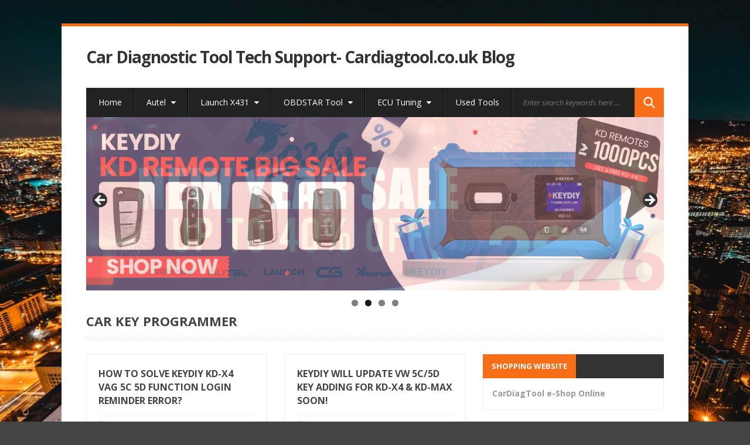

--- FILE ---
content_type: text/html; charset=UTF-8
request_url: http://blog.cardiagtool.co.uk/category/car-key-programmer/
body_size: 22240
content:
<!DOCTYPE html>
<html lang="en-US">
<head>
	<meta charset="UTF-8">
	<meta name="viewport" content="width=device-width, initial-scale=1.0">
	<meta http-equiv="X-UA-Compatible" content="IE=edge">
	<link rel="profile" href="http://gmpg.org/xfn/11">
	<link rel="pingback" href="http://blog.cardiagtool.co.uk/xmlrpc.php">
	<style>
#wpadminbar #wp-admin-bar-wccp_free_top_button .ab-icon:before {
	content: "\f160";
	color: #02CA02;
	top: 3px;
}
#wpadminbar #wp-admin-bar-wccp_free_top_button .ab-icon {
	transform: rotate(45deg);
}
</style>
<meta name='robots' content='max-image-preview:large, index, follow, max-snippet:-1, max-video-preview:-1' />

	<!-- This site is optimized with the Yoast SEO plugin v15.9.1 - https://yoast.com/wordpress/plugins/seo/ -->
	<title>Car key programmer Archives - Car Diagnostic Tool Tech Support- Cardiagtool.co.uk Blog</title>
	<link rel="canonical" href="http://blog.cardiagtool.co.uk/category/car-key-programmer/" />
	<link rel="next" href="http://blog.cardiagtool.co.uk/category/car-key-programmer/page/2/" />
	<meta property="og:locale" content="en_US" />
	<meta property="og:type" content="article" />
	<meta property="og:title" content="Car key programmer Archives - Car Diagnostic Tool Tech Support- Cardiagtool.co.uk Blog" />
	<meta property="og:url" content="http://blog.cardiagtool.co.uk/category/car-key-programmer/" />
	<meta property="og:site_name" content="Car Diagnostic Tool Tech Support- Cardiagtool.co.uk Blog" />
	<meta name="twitter:card" content="summary_large_image" />
	<script type="application/ld+json" class="yoast-schema-graph">{"@context":"https://schema.org","@graph":[{"@type":"WebSite","@id":"http://blog.cardiagtool.co.uk/#website","url":"http://blog.cardiagtool.co.uk/","name":"Car Diagnostic Tool Tech Support- Cardiagtool.co.uk Blog","description":"car diagnostic tool|ECU programmer|obd2 scanner|mileage programmer|key programmer technical support","potentialAction":[{"@type":"SearchAction","target":"http://blog.cardiagtool.co.uk/?s={search_term_string}","query-input":"required name=search_term_string"}],"inLanguage":"en-US"},{"@type":"CollectionPage","@id":"http://blog.cardiagtool.co.uk/category/car-key-programmer/#webpage","url":"http://blog.cardiagtool.co.uk/category/car-key-programmer/","name":"Car key programmer Archives - Car Diagnostic Tool Tech Support- Cardiagtool.co.uk Blog","isPartOf":{"@id":"http://blog.cardiagtool.co.uk/#website"},"breadcrumb":{"@id":"http://blog.cardiagtool.co.uk/category/car-key-programmer/#breadcrumb"},"inLanguage":"en-US","potentialAction":[{"@type":"ReadAction","target":["http://blog.cardiagtool.co.uk/category/car-key-programmer/"]}]},{"@type":"BreadcrumbList","@id":"http://blog.cardiagtool.co.uk/category/car-key-programmer/#breadcrumb","itemListElement":[{"@type":"ListItem","position":1,"item":{"@type":"WebPage","@id":"http://blog.cardiagtool.co.uk/","url":"http://blog.cardiagtool.co.uk/","name":"Home"}},{"@type":"ListItem","position":2,"item":{"@type":"WebPage","@id":"http://blog.cardiagtool.co.uk/category/car-key-programmer/","url":"http://blog.cardiagtool.co.uk/category/car-key-programmer/","name":"Car key programmer"}}]}]}</script>
	<!-- / Yoast SEO plugin. -->


<link rel='dns-prefetch' href='//static.addtoany.com' />
<link rel='dns-prefetch' href='//cdn.canvasjs.com' />
<link rel='dns-prefetch' href='//fonts.googleapis.com' />
<link rel="alternate" type="application/rss+xml" title="Car Diagnostic Tool Tech Support- Cardiagtool.co.uk Blog &raquo; Feed" href="http://blog.cardiagtool.co.uk/feed/" />
<link rel="alternate" type="application/rss+xml" title="Car Diagnostic Tool Tech Support- Cardiagtool.co.uk Blog &raquo; Car key programmer Category Feed" href="http://blog.cardiagtool.co.uk/category/car-key-programmer/feed/" />
<script type="text/javascript">
/* <![CDATA[ */
window._wpemojiSettings = {"baseUrl":"https:\/\/s.w.org\/images\/core\/emoji\/15.0.3\/72x72\/","ext":".png","svgUrl":"https:\/\/s.w.org\/images\/core\/emoji\/15.0.3\/svg\/","svgExt":".svg","source":{"concatemoji":"http:\/\/blog.cardiagtool.co.uk\/wp-includes\/js\/wp-emoji-release.min.js?ver=6.6.4"}};
/*! This file is auto-generated */
!function(i,n){var o,s,e;function c(e){try{var t={supportTests:e,timestamp:(new Date).valueOf()};sessionStorage.setItem(o,JSON.stringify(t))}catch(e){}}function p(e,t,n){e.clearRect(0,0,e.canvas.width,e.canvas.height),e.fillText(t,0,0);var t=new Uint32Array(e.getImageData(0,0,e.canvas.width,e.canvas.height).data),r=(e.clearRect(0,0,e.canvas.width,e.canvas.height),e.fillText(n,0,0),new Uint32Array(e.getImageData(0,0,e.canvas.width,e.canvas.height).data));return t.every(function(e,t){return e===r[t]})}function u(e,t,n){switch(t){case"flag":return n(e,"\ud83c\udff3\ufe0f\u200d\u26a7\ufe0f","\ud83c\udff3\ufe0f\u200b\u26a7\ufe0f")?!1:!n(e,"\ud83c\uddfa\ud83c\uddf3","\ud83c\uddfa\u200b\ud83c\uddf3")&&!n(e,"\ud83c\udff4\udb40\udc67\udb40\udc62\udb40\udc65\udb40\udc6e\udb40\udc67\udb40\udc7f","\ud83c\udff4\u200b\udb40\udc67\u200b\udb40\udc62\u200b\udb40\udc65\u200b\udb40\udc6e\u200b\udb40\udc67\u200b\udb40\udc7f");case"emoji":return!n(e,"\ud83d\udc26\u200d\u2b1b","\ud83d\udc26\u200b\u2b1b")}return!1}function f(e,t,n){var r="undefined"!=typeof WorkerGlobalScope&&self instanceof WorkerGlobalScope?new OffscreenCanvas(300,150):i.createElement("canvas"),a=r.getContext("2d",{willReadFrequently:!0}),o=(a.textBaseline="top",a.font="600 32px Arial",{});return e.forEach(function(e){o[e]=t(a,e,n)}),o}function t(e){var t=i.createElement("script");t.src=e,t.defer=!0,i.head.appendChild(t)}"undefined"!=typeof Promise&&(o="wpEmojiSettingsSupports",s=["flag","emoji"],n.supports={everything:!0,everythingExceptFlag:!0},e=new Promise(function(e){i.addEventListener("DOMContentLoaded",e,{once:!0})}),new Promise(function(t){var n=function(){try{var e=JSON.parse(sessionStorage.getItem(o));if("object"==typeof e&&"number"==typeof e.timestamp&&(new Date).valueOf()<e.timestamp+604800&&"object"==typeof e.supportTests)return e.supportTests}catch(e){}return null}();if(!n){if("undefined"!=typeof Worker&&"undefined"!=typeof OffscreenCanvas&&"undefined"!=typeof URL&&URL.createObjectURL&&"undefined"!=typeof Blob)try{var e="postMessage("+f.toString()+"("+[JSON.stringify(s),u.toString(),p.toString()].join(",")+"));",r=new Blob([e],{type:"text/javascript"}),a=new Worker(URL.createObjectURL(r),{name:"wpTestEmojiSupports"});return void(a.onmessage=function(e){c(n=e.data),a.terminate(),t(n)})}catch(e){}c(n=f(s,u,p))}t(n)}).then(function(e){for(var t in e)n.supports[t]=e[t],n.supports.everything=n.supports.everything&&n.supports[t],"flag"!==t&&(n.supports.everythingExceptFlag=n.supports.everythingExceptFlag&&n.supports[t]);n.supports.everythingExceptFlag=n.supports.everythingExceptFlag&&!n.supports.flag,n.DOMReady=!1,n.readyCallback=function(){n.DOMReady=!0}}).then(function(){return e}).then(function(){var e;n.supports.everything||(n.readyCallback(),(e=n.source||{}).concatemoji?t(e.concatemoji):e.wpemoji&&e.twemoji&&(t(e.twemoji),t(e.wpemoji)))}))}((window,document),window._wpemojiSettings);
/* ]]> */
</script>
<style id='wp-emoji-styles-inline-css' type='text/css'>

	img.wp-smiley, img.emoji {
		display: inline !important;
		border: none !important;
		box-shadow: none !important;
		height: 1em !important;
		width: 1em !important;
		margin: 0 0.07em !important;
		vertical-align: -0.1em !important;
		background: none !important;
		padding: 0 !important;
	}
</style>
<link rel='stylesheet' id='wp-block-library-css' href='http://blog.cardiagtool.co.uk/wp-includes/css/dist/block-library/style.min.css?ver=6.6.4' type='text/css' media='all' />
<style id='classic-theme-styles-inline-css' type='text/css'>
/*! This file is auto-generated */
.wp-block-button__link{color:#fff;background-color:#32373c;border-radius:9999px;box-shadow:none;text-decoration:none;padding:calc(.667em + 2px) calc(1.333em + 2px);font-size:1.125em}.wp-block-file__button{background:#32373c;color:#fff;text-decoration:none}
</style>
<style id='global-styles-inline-css' type='text/css'>
:root{--wp--preset--aspect-ratio--square: 1;--wp--preset--aspect-ratio--4-3: 4/3;--wp--preset--aspect-ratio--3-4: 3/4;--wp--preset--aspect-ratio--3-2: 3/2;--wp--preset--aspect-ratio--2-3: 2/3;--wp--preset--aspect-ratio--16-9: 16/9;--wp--preset--aspect-ratio--9-16: 9/16;--wp--preset--color--black: #000000;--wp--preset--color--cyan-bluish-gray: #abb8c3;--wp--preset--color--white: #ffffff;--wp--preset--color--pale-pink: #f78da7;--wp--preset--color--vivid-red: #cf2e2e;--wp--preset--color--luminous-vivid-orange: #ff6900;--wp--preset--color--luminous-vivid-amber: #fcb900;--wp--preset--color--light-green-cyan: #7bdcb5;--wp--preset--color--vivid-green-cyan: #00d084;--wp--preset--color--pale-cyan-blue: #8ed1fc;--wp--preset--color--vivid-cyan-blue: #0693e3;--wp--preset--color--vivid-purple: #9b51e0;--wp--preset--gradient--vivid-cyan-blue-to-vivid-purple: linear-gradient(135deg,rgba(6,147,227,1) 0%,rgb(155,81,224) 100%);--wp--preset--gradient--light-green-cyan-to-vivid-green-cyan: linear-gradient(135deg,rgb(122,220,180) 0%,rgb(0,208,130) 100%);--wp--preset--gradient--luminous-vivid-amber-to-luminous-vivid-orange: linear-gradient(135deg,rgba(252,185,0,1) 0%,rgba(255,105,0,1) 100%);--wp--preset--gradient--luminous-vivid-orange-to-vivid-red: linear-gradient(135deg,rgba(255,105,0,1) 0%,rgb(207,46,46) 100%);--wp--preset--gradient--very-light-gray-to-cyan-bluish-gray: linear-gradient(135deg,rgb(238,238,238) 0%,rgb(169,184,195) 100%);--wp--preset--gradient--cool-to-warm-spectrum: linear-gradient(135deg,rgb(74,234,220) 0%,rgb(151,120,209) 20%,rgb(207,42,186) 40%,rgb(238,44,130) 60%,rgb(251,105,98) 80%,rgb(254,248,76) 100%);--wp--preset--gradient--blush-light-purple: linear-gradient(135deg,rgb(255,206,236) 0%,rgb(152,150,240) 100%);--wp--preset--gradient--blush-bordeaux: linear-gradient(135deg,rgb(254,205,165) 0%,rgb(254,45,45) 50%,rgb(107,0,62) 100%);--wp--preset--gradient--luminous-dusk: linear-gradient(135deg,rgb(255,203,112) 0%,rgb(199,81,192) 50%,rgb(65,88,208) 100%);--wp--preset--gradient--pale-ocean: linear-gradient(135deg,rgb(255,245,203) 0%,rgb(182,227,212) 50%,rgb(51,167,181) 100%);--wp--preset--gradient--electric-grass: linear-gradient(135deg,rgb(202,248,128) 0%,rgb(113,206,126) 100%);--wp--preset--gradient--midnight: linear-gradient(135deg,rgb(2,3,129) 0%,rgb(40,116,252) 100%);--wp--preset--font-size--small: 13px;--wp--preset--font-size--medium: 20px;--wp--preset--font-size--large: 36px;--wp--preset--font-size--x-large: 42px;--wp--preset--spacing--20: 0.44rem;--wp--preset--spacing--30: 0.67rem;--wp--preset--spacing--40: 1rem;--wp--preset--spacing--50: 1.5rem;--wp--preset--spacing--60: 2.25rem;--wp--preset--spacing--70: 3.38rem;--wp--preset--spacing--80: 5.06rem;--wp--preset--shadow--natural: 6px 6px 9px rgba(0, 0, 0, 0.2);--wp--preset--shadow--deep: 12px 12px 50px rgba(0, 0, 0, 0.4);--wp--preset--shadow--sharp: 6px 6px 0px rgba(0, 0, 0, 0.2);--wp--preset--shadow--outlined: 6px 6px 0px -3px rgba(255, 255, 255, 1), 6px 6px rgba(0, 0, 0, 1);--wp--preset--shadow--crisp: 6px 6px 0px rgba(0, 0, 0, 1);}:where(.is-layout-flex){gap: 0.5em;}:where(.is-layout-grid){gap: 0.5em;}body .is-layout-flex{display: flex;}.is-layout-flex{flex-wrap: wrap;align-items: center;}.is-layout-flex > :is(*, div){margin: 0;}body .is-layout-grid{display: grid;}.is-layout-grid > :is(*, div){margin: 0;}:where(.wp-block-columns.is-layout-flex){gap: 2em;}:where(.wp-block-columns.is-layout-grid){gap: 2em;}:where(.wp-block-post-template.is-layout-flex){gap: 1.25em;}:where(.wp-block-post-template.is-layout-grid){gap: 1.25em;}.has-black-color{color: var(--wp--preset--color--black) !important;}.has-cyan-bluish-gray-color{color: var(--wp--preset--color--cyan-bluish-gray) !important;}.has-white-color{color: var(--wp--preset--color--white) !important;}.has-pale-pink-color{color: var(--wp--preset--color--pale-pink) !important;}.has-vivid-red-color{color: var(--wp--preset--color--vivid-red) !important;}.has-luminous-vivid-orange-color{color: var(--wp--preset--color--luminous-vivid-orange) !important;}.has-luminous-vivid-amber-color{color: var(--wp--preset--color--luminous-vivid-amber) !important;}.has-light-green-cyan-color{color: var(--wp--preset--color--light-green-cyan) !important;}.has-vivid-green-cyan-color{color: var(--wp--preset--color--vivid-green-cyan) !important;}.has-pale-cyan-blue-color{color: var(--wp--preset--color--pale-cyan-blue) !important;}.has-vivid-cyan-blue-color{color: var(--wp--preset--color--vivid-cyan-blue) !important;}.has-vivid-purple-color{color: var(--wp--preset--color--vivid-purple) !important;}.has-black-background-color{background-color: var(--wp--preset--color--black) !important;}.has-cyan-bluish-gray-background-color{background-color: var(--wp--preset--color--cyan-bluish-gray) !important;}.has-white-background-color{background-color: var(--wp--preset--color--white) !important;}.has-pale-pink-background-color{background-color: var(--wp--preset--color--pale-pink) !important;}.has-vivid-red-background-color{background-color: var(--wp--preset--color--vivid-red) !important;}.has-luminous-vivid-orange-background-color{background-color: var(--wp--preset--color--luminous-vivid-orange) !important;}.has-luminous-vivid-amber-background-color{background-color: var(--wp--preset--color--luminous-vivid-amber) !important;}.has-light-green-cyan-background-color{background-color: var(--wp--preset--color--light-green-cyan) !important;}.has-vivid-green-cyan-background-color{background-color: var(--wp--preset--color--vivid-green-cyan) !important;}.has-pale-cyan-blue-background-color{background-color: var(--wp--preset--color--pale-cyan-blue) !important;}.has-vivid-cyan-blue-background-color{background-color: var(--wp--preset--color--vivid-cyan-blue) !important;}.has-vivid-purple-background-color{background-color: var(--wp--preset--color--vivid-purple) !important;}.has-black-border-color{border-color: var(--wp--preset--color--black) !important;}.has-cyan-bluish-gray-border-color{border-color: var(--wp--preset--color--cyan-bluish-gray) !important;}.has-white-border-color{border-color: var(--wp--preset--color--white) !important;}.has-pale-pink-border-color{border-color: var(--wp--preset--color--pale-pink) !important;}.has-vivid-red-border-color{border-color: var(--wp--preset--color--vivid-red) !important;}.has-luminous-vivid-orange-border-color{border-color: var(--wp--preset--color--luminous-vivid-orange) !important;}.has-luminous-vivid-amber-border-color{border-color: var(--wp--preset--color--luminous-vivid-amber) !important;}.has-light-green-cyan-border-color{border-color: var(--wp--preset--color--light-green-cyan) !important;}.has-vivid-green-cyan-border-color{border-color: var(--wp--preset--color--vivid-green-cyan) !important;}.has-pale-cyan-blue-border-color{border-color: var(--wp--preset--color--pale-cyan-blue) !important;}.has-vivid-cyan-blue-border-color{border-color: var(--wp--preset--color--vivid-cyan-blue) !important;}.has-vivid-purple-border-color{border-color: var(--wp--preset--color--vivid-purple) !important;}.has-vivid-cyan-blue-to-vivid-purple-gradient-background{background: var(--wp--preset--gradient--vivid-cyan-blue-to-vivid-purple) !important;}.has-light-green-cyan-to-vivid-green-cyan-gradient-background{background: var(--wp--preset--gradient--light-green-cyan-to-vivid-green-cyan) !important;}.has-luminous-vivid-amber-to-luminous-vivid-orange-gradient-background{background: var(--wp--preset--gradient--luminous-vivid-amber-to-luminous-vivid-orange) !important;}.has-luminous-vivid-orange-to-vivid-red-gradient-background{background: var(--wp--preset--gradient--luminous-vivid-orange-to-vivid-red) !important;}.has-very-light-gray-to-cyan-bluish-gray-gradient-background{background: var(--wp--preset--gradient--very-light-gray-to-cyan-bluish-gray) !important;}.has-cool-to-warm-spectrum-gradient-background{background: var(--wp--preset--gradient--cool-to-warm-spectrum) !important;}.has-blush-light-purple-gradient-background{background: var(--wp--preset--gradient--blush-light-purple) !important;}.has-blush-bordeaux-gradient-background{background: var(--wp--preset--gradient--blush-bordeaux) !important;}.has-luminous-dusk-gradient-background{background: var(--wp--preset--gradient--luminous-dusk) !important;}.has-pale-ocean-gradient-background{background: var(--wp--preset--gradient--pale-ocean) !important;}.has-electric-grass-gradient-background{background: var(--wp--preset--gradient--electric-grass) !important;}.has-midnight-gradient-background{background: var(--wp--preset--gradient--midnight) !important;}.has-small-font-size{font-size: var(--wp--preset--font-size--small) !important;}.has-medium-font-size{font-size: var(--wp--preset--font-size--medium) !important;}.has-large-font-size{font-size: var(--wp--preset--font-size--large) !important;}.has-x-large-font-size{font-size: var(--wp--preset--font-size--x-large) !important;}
:where(.wp-block-post-template.is-layout-flex){gap: 1.25em;}:where(.wp-block-post-template.is-layout-grid){gap: 1.25em;}
:where(.wp-block-columns.is-layout-flex){gap: 2em;}:where(.wp-block-columns.is-layout-grid){gap: 2em;}
:root :where(.wp-block-pullquote){font-size: 1.5em;line-height: 1.6;}
</style>
<link rel='stylesheet' id='dashicons-css' href='http://blog.cardiagtool.co.uk/wp-includes/css/dashicons.min.css?ver=6.6.4' type='text/css' media='all' />
<link rel='stylesheet' id='admin-bar-css' href='http://blog.cardiagtool.co.uk/wp-includes/css/admin-bar.min.css?ver=6.6.4' type='text/css' media='all' />
<style id='admin-bar-inline-css' type='text/css'>

    .canvasjs-chart-credit{
        display: none !important;
    }
    #vtrtsFreeChart canvas {
    border-radius: 6px;
}

.vtrts-free-adminbar-weekly-title {
    font-weight: bold;
    font-size: 14px;
    color: #fff;
    margin-bottom: 6px;
}

        #wpadminbar #wp-admin-bar-vtrts_free_top_button .ab-icon:before {
            content: "\f185";
            color: #1DAE22;
            top: 3px;
        }
    #wp-admin-bar-vtrts_pro_top_button .ab-item {
        min-width: 180px;
    }
    .vtrts-free-adminbar-dropdown {
        min-width: 420px ;
        padding: 18px 18px 12px 18px;
        background: #23282d;
        color: #fff;
        border-radius: 8px;
        box-shadow: 0 4px 24px rgba(0,0,0,0.15);
        margin-top: 10px;
    }
    .vtrts-free-adminbar-grid {
        display: grid;
        grid-template-columns: 1fr 1fr;
        gap: 18px 18px; /* row-gap column-gap */
        margin-bottom: 18px;
    }
    .vtrts-free-adminbar-card {
        background: #2c3338;
        border-radius: 8px;
        padding: 18px 18px 12px 18px;
        box-shadow: 0 2px 8px rgba(0,0,0,0.07);
        display: flex;
        flex-direction: column;
        align-items: flex-start;
    }
    /* Extra margin for the right column */
    .vtrts-free-adminbar-card:nth-child(2),
    .vtrts-free-adminbar-card:nth-child(4) {
        margin-left: 10px !important;
        padding-left: 10px !important;
                padding-top: 6px !important;

        margin-right: 10px !important;
        padding-right : 10px !important;
        margin-top: 10px !important;
    }
    .vtrts-free-adminbar-card:nth-child(1),
    .vtrts-free-adminbar-card:nth-child(3) {
        margin-left: 10px !important;
        padding-left: 10px !important;
                padding-top: 6px !important;

        margin-top: 10px !important;
                padding-right : 10px !important;

    }
    /* Extra margin for the bottom row */
    .vtrts-free-adminbar-card:nth-child(3),
    .vtrts-free-adminbar-card:nth-child(4) {
        margin-top: 6px !important;
        padding-top: 6px !important;
        margin-top: 10px !important;
    }
    .vtrts-free-adminbar-card-title {
        font-size: 14px;
        font-weight: 800;
        margin-bottom: 6px;
        color: #fff;
    }
    .vtrts-free-adminbar-card-value {
        font-size: 22px;
        font-weight: bold;
        color: #1DAE22;
        margin-bottom: 4px;
    }
    .vtrts-free-adminbar-card-sub {
        font-size: 12px;
        color: #aaa;
    }
    .vtrts-free-adminbar-btn-wrap {
        text-align: center;
        margin-top: 8px;
    }

    #wp-admin-bar-vtrts_free_top_button .ab-item{
    min-width: 80px !important;
        padding: 0px !important;
    .vtrts-free-adminbar-btn {
        display: inline-block;
        background: #1DAE22;
        color: #fff !important;
        font-weight: bold;
        padding: 8px 28px;
        border-radius: 6px;
        text-decoration: none;
        font-size: 15px;
        transition: background 0.2s;
        margin-top: 8px;
    }
    .vtrts-free-adminbar-btn:hover {
        background: #15991b;
        color: #fff !important;
    }

    .vtrts-free-adminbar-dropdown-wrap { min-width: 0; padding: 0; }
    #wpadminbar #wp-admin-bar-vtrts_free_top_button .vtrts-free-adminbar-dropdown { display: none; position: absolute; left: 0; top: 100%; z-index: 99999; }
    #wpadminbar #wp-admin-bar-vtrts_free_top_button:hover .vtrts-free-adminbar-dropdown { display: block; }
    
        .ab-empty-item #wp-admin-bar-vtrts_free_top_button-default .ab-empty-item{
    height:0px !important;
    padding :0px !important;
     }
            #wpadminbar .quicklinks .ab-empty-item{
        padding:0px !important;
    }
    .vtrts-free-adminbar-dropdown {
    min-width: 420px;
    padding: 18px 18px 12px 18px;
    background: #23282d;
    color: #fff;
    border-radius: 12px; /* more rounded */
    box-shadow: 0 8px 32px rgba(0,0,0,0.25); /* deeper shadow */
    margin-top: 10px;
}

.vtrts-free-adminbar-btn-wrap {
    text-align: center;
    margin-top: 18px; /* more space above */
}

.vtrts-free-adminbar-btn {
    display: inline-block;
    background: #1DAE22;
    color: #fff !important;
    font-weight: bold;
    padding: 5px 22px;
    border-radius: 8px;
    text-decoration: none;
    font-size: 17px;
    transition: background 0.2s, box-shadow 0.2s;
    margin-top: 8px;
    box-shadow: 0 2px 8px rgba(29,174,34,0.15);
    text-align: center;
    line-height: 1.6;
    
}
.vtrts-free-adminbar-btn:hover {
    background: #15991b;
    color: #fff !important;
    box-shadow: 0 4px 16px rgba(29,174,34,0.25);
}
    


</style>
<link rel='stylesheet' id='wow-biscaya-css' href='http://blog.cardiagtool.co.uk/wp-content/themes/biscayalite/css/bootstrap.min.css?ver=3.0.3' type='text/css' media='all' />
<link rel='stylesheet' id='wow-fontawesome-css' href='http://blog.cardiagtool.co.uk/wp-content/themes/biscayalite/css/font-awesome.css?ver=4.0.3' type='text/css' media='all' />
<link rel='stylesheet' id='wow-animate-css' href='http://blog.cardiagtool.co.uk/wp-content/themes/biscayalite/css/animate.css?ver=3.0.0' type='text/css' media='all' />
<link rel='stylesheet' id='wow-style-css' href='http://blog.cardiagtool.co.uk/wp-content/themes/biscayalite/style.css?ver=6.6.4' type='text/css' media='all' />
<link rel='stylesheet' id='wow-altstyle-css' href='http://blog.cardiagtool.co.uk/wp-content/themes/biscayalite/css/skins/orange.css?ver=1.0' type='text/css' media='all' />
<link rel='stylesheet' id='biscayalite-googleFonts-css' href='https://fonts.googleapis.com/css?family=Open+Sans%3A300italic%2C400italic%2C700italic%2C400%2C700%2C300&#038;ver=6.6.4' type='text/css' media='all' />
<link rel='stylesheet' id='addtoany-css' href='http://blog.cardiagtool.co.uk/wp-content/plugins/add-to-any/addtoany.min.css?ver=1.16' type='text/css' media='all' />
<script type="text/javascript" id="ahc_front_js-js-extra">
/* <![CDATA[ */
var ahc_ajax_front = {"ajax_url":"http:\/\/blog.cardiagtool.co.uk\/wp-admin\/admin-ajax.php","plugin_url":"http:\/\/blog.cardiagtool.co.uk\/wp-content\/plugins\/visitors-traffic-real-time-statistics\/","page_id":"Category: <span>Car key programmer<\/span>","page_title":"","post_type":""};
/* ]]> */
</script>
<script type="text/javascript" src="http://blog.cardiagtool.co.uk/wp-content/plugins/visitors-traffic-real-time-statistics/js/front.js?ver=6.6.4" id="ahc_front_js-js"></script>
<script type="text/javascript" id="addtoany-core-js-before">
/* <![CDATA[ */
window.a2a_config=window.a2a_config||{};a2a_config.callbacks=[];a2a_config.overlays=[];a2a_config.templates={};
/* ]]> */
</script>
<script type="text/javascript" defer src="https://static.addtoany.com/menu/page.js" id="addtoany-core-js"></script>
<script type="text/javascript" src="http://blog.cardiagtool.co.uk/wp-includes/js/jquery/jquery.min.js?ver=3.7.1" id="jquery-core-js"></script>
<script type="text/javascript" src="http://blog.cardiagtool.co.uk/wp-includes/js/jquery/jquery-migrate.min.js?ver=3.4.1" id="jquery-migrate-js"></script>
<script type="text/javascript" defer src="http://blog.cardiagtool.co.uk/wp-content/plugins/add-to-any/addtoany.min.js?ver=1.1" id="addtoany-jquery-js"></script>
<link rel="https://api.w.org/" href="http://blog.cardiagtool.co.uk/wp-json/" /><link rel="alternate" title="JSON" type="application/json" href="http://blog.cardiagtool.co.uk/wp-json/wp/v2/categories/22" /><link rel="EditURI" type="application/rsd+xml" title="RSD" href="http://blog.cardiagtool.co.uk/xmlrpc.php?rsd" />
<meta name="generator" content="WordPress 6.6.4" />
<meta name="referrer" content="always">

<!-- Global site tag (gtag.js) - Google Analytics -->
<script async src="https://www.googletagmanager.com/gtag/js?id=G-08R9Z8EQ1C"></script>
<script>
  window.dataLayer = window.dataLayer || [];
  function gtag(){dataLayer.push(arguments);}
  gtag('js', new Date());

  gtag('config', 'G-08R9Z8EQ1C');
</script>
<script id="wpcp_disable_selection" type="text/javascript">
var image_save_msg='You are not allowed to save images!';
	var no_menu_msg='Context Menu disabled!';
	var smessage = "Content is protected !!";

function disableEnterKey(e)
{
	var elemtype = e.target.tagName;
	
	elemtype = elemtype.toUpperCase();
	
	if (elemtype == "TEXT" || elemtype == "TEXTAREA" || elemtype == "INPUT" || elemtype == "PASSWORD" || elemtype == "SELECT" || elemtype == "OPTION" || elemtype == "EMBED")
	{
		elemtype = 'TEXT';
	}
	
	if (e.ctrlKey){
     var key;
     if(window.event)
          key = window.event.keyCode;     //IE
     else
          key = e.which;     //firefox (97)
    //if (key != 17) alert(key);
     if (elemtype!= 'TEXT' && (key == 97 || key == 65 || key == 67 || key == 99 || key == 88 || key == 120 || key == 26 || key == 85  || key == 86 || key == 83 || key == 43 || key == 73))
     {
		if(wccp_free_iscontenteditable(e)) return true;
		show_wpcp_message('You are not allowed to copy content or view source');
		return false;
     }else
     	return true;
     }
}


/*For contenteditable tags*/
function wccp_free_iscontenteditable(e)
{
	var e = e || window.event; // also there is no e.target property in IE. instead IE uses window.event.srcElement
  	
	var target = e.target || e.srcElement;

	var elemtype = e.target.nodeName;
	
	elemtype = elemtype.toUpperCase();
	
	var iscontenteditable = "false";
		
	if(typeof target.getAttribute!="undefined" ) iscontenteditable = target.getAttribute("contenteditable"); // Return true or false as string
	
	var iscontenteditable2 = false;
	
	if(typeof target.isContentEditable!="undefined" ) iscontenteditable2 = target.isContentEditable; // Return true or false as boolean

	if(target.parentElement.isContentEditable) iscontenteditable2 = true;
	
	if (iscontenteditable == "true" || iscontenteditable2 == true)
	{
		if(typeof target.style!="undefined" ) target.style.cursor = "text";
		
		return true;
	}
}

////////////////////////////////////
function disable_copy(e)
{	
	var e = e || window.event; // also there is no e.target property in IE. instead IE uses window.event.srcElement
	
	var elemtype = e.target.tagName;
	
	elemtype = elemtype.toUpperCase();
	
	if (elemtype == "TEXT" || elemtype == "TEXTAREA" || elemtype == "INPUT" || elemtype == "PASSWORD" || elemtype == "SELECT" || elemtype == "OPTION" || elemtype == "EMBED")
	{
		elemtype = 'TEXT';
	}
	
	if(wccp_free_iscontenteditable(e)) return true;
	
	var isSafari = /Safari/.test(navigator.userAgent) && /Apple Computer/.test(navigator.vendor);
	
	var checker_IMG = '';
	if (elemtype == "IMG" && checker_IMG == 'checked' && e.detail >= 2) {show_wpcp_message(alertMsg_IMG);return false;}
	if (elemtype != "TEXT")
	{
		if (smessage !== "" && e.detail == 2)
			show_wpcp_message(smessage);
		
		if (isSafari)
			return true;
		else
			return false;
	}	
}

//////////////////////////////////////////
function disable_copy_ie()
{
	var e = e || window.event;
	var elemtype = window.event.srcElement.nodeName;
	elemtype = elemtype.toUpperCase();
	if(wccp_free_iscontenteditable(e)) return true;
	if (elemtype == "IMG") {show_wpcp_message(alertMsg_IMG);return false;}
	if (elemtype != "TEXT" && elemtype != "TEXTAREA" && elemtype != "INPUT" && elemtype != "PASSWORD" && elemtype != "SELECT" && elemtype != "OPTION" && elemtype != "EMBED")
	{
		return false;
	}
}	
function reEnable()
{
	return true;
}
document.onkeydown = disableEnterKey;
document.onselectstart = disable_copy_ie;
if(navigator.userAgent.indexOf('MSIE')==-1)
{
	document.onmousedown = disable_copy;
	document.onclick = reEnable;
}
function disableSelection(target)
{
    //For IE This code will work
    if (typeof target.onselectstart!="undefined")
    target.onselectstart = disable_copy_ie;
    
    //For Firefox This code will work
    else if (typeof target.style.MozUserSelect!="undefined")
    {target.style.MozUserSelect="none";}
    
    //All other  (ie: Opera) This code will work
    else
    target.onmousedown=function(){return false}
    target.style.cursor = "default";
}
//Calling the JS function directly just after body load
window.onload = function(){disableSelection(document.body);};

//////////////////special for safari Start////////////////
var onlongtouch;
var timer;
var touchduration = 1000; //length of time we want the user to touch before we do something

var elemtype = "";
function touchstart(e) {
	var e = e || window.event;
  // also there is no e.target property in IE.
  // instead IE uses window.event.srcElement
  	var target = e.target || e.srcElement;
	
	elemtype = window.event.srcElement.nodeName;
	
	elemtype = elemtype.toUpperCase();
	
	if(!wccp_pro_is_passive()) e.preventDefault();
	if (!timer) {
		timer = setTimeout(onlongtouch, touchduration);
	}
}

function touchend() {
    //stops short touches from firing the event
    if (timer) {
        clearTimeout(timer);
        timer = null;
    }
	onlongtouch();
}

onlongtouch = function(e) { //this will clear the current selection if anything selected
	
	if (elemtype != "TEXT" && elemtype != "TEXTAREA" && elemtype != "INPUT" && elemtype != "PASSWORD" && elemtype != "SELECT" && elemtype != "EMBED" && elemtype != "OPTION")	
	{
		if (window.getSelection) {
			if (window.getSelection().empty) {  // Chrome
			window.getSelection().empty();
			} else if (window.getSelection().removeAllRanges) {  // Firefox
			window.getSelection().removeAllRanges();
			}
		} else if (document.selection) {  // IE?
			document.selection.empty();
		}
		return false;
	}
};

document.addEventListener("DOMContentLoaded", function(event) { 
    window.addEventListener("touchstart", touchstart, false);
    window.addEventListener("touchend", touchend, false);
});

function wccp_pro_is_passive() {

  var cold = false,
  hike = function() {};

  try {
	  const object1 = {};
  var aid = Object.defineProperty(object1, 'passive', {
  get() {cold = true}
  });
  window.addEventListener('test', hike, aid);
  window.removeEventListener('test', hike, aid);
  } catch (e) {}

  return cold;
}
/*special for safari End*/
</script>
<script id="wpcp_disable_Right_Click" type="text/javascript">
document.ondragstart = function() { return false;}
	function nocontext(e) {
	   return false;
	}
	document.oncontextmenu = nocontext;
</script>
<style>
.unselectable
{
-moz-user-select:none;
-webkit-user-select:none;
cursor: default;
}
html
{
-webkit-touch-callout: none;
-webkit-user-select: none;
-khtml-user-select: none;
-moz-user-select: none;
-ms-user-select: none;
user-select: none;
-webkit-tap-highlight-color: rgba(0,0,0,0);
}
</style>
<script id="wpcp_css_disable_selection" type="text/javascript">
var e = document.getElementsByTagName('body')[0];
if(e)
{
	e.setAttribute('unselectable',"on");
}
</script>
<style data-context="foundation-flickity-css">/*! Flickity v2.0.2
http://flickity.metafizzy.co
---------------------------------------------- */.flickity-enabled{position:relative}.flickity-enabled:focus{outline:0}.flickity-viewport{overflow:hidden;position:relative;height:100%}.flickity-slider{position:absolute;width:100%;height:100%}.flickity-enabled.is-draggable{-webkit-tap-highlight-color:transparent;tap-highlight-color:transparent;-webkit-user-select:none;-moz-user-select:none;-ms-user-select:none;user-select:none}.flickity-enabled.is-draggable .flickity-viewport{cursor:move;cursor:-webkit-grab;cursor:grab}.flickity-enabled.is-draggable .flickity-viewport.is-pointer-down{cursor:-webkit-grabbing;cursor:grabbing}.flickity-prev-next-button{position:absolute;top:50%;width:44px;height:44px;border:none;border-radius:50%;background:#fff;background:hsla(0,0%,100%,.75);cursor:pointer;-webkit-transform:translateY(-50%);transform:translateY(-50%)}.flickity-prev-next-button:hover{background:#fff}.flickity-prev-next-button:focus{outline:0;box-shadow:0 0 0 5px #09f}.flickity-prev-next-button:active{opacity:.6}.flickity-prev-next-button.previous{left:10px}.flickity-prev-next-button.next{right:10px}.flickity-rtl .flickity-prev-next-button.previous{left:auto;right:10px}.flickity-rtl .flickity-prev-next-button.next{right:auto;left:10px}.flickity-prev-next-button:disabled{opacity:.3;cursor:auto}.flickity-prev-next-button svg{position:absolute;left:20%;top:20%;width:60%;height:60%}.flickity-prev-next-button .arrow{fill:#333}.flickity-page-dots{position:absolute;width:100%;bottom:-25px;padding:0;margin:0;list-style:none;text-align:center;line-height:1}.flickity-rtl .flickity-page-dots{direction:rtl}.flickity-page-dots .dot{display:inline-block;width:10px;height:10px;margin:0 8px;background:#333;border-radius:50%;opacity:.25;cursor:pointer}.flickity-page-dots .dot.is-selected{opacity:1}</style><style data-context="foundation-slideout-css">.slideout-menu{position:fixed;left:0;top:0;bottom:0;right:auto;z-index:0;width:256px;overflow-y:auto;-webkit-overflow-scrolling:touch;display:none}.slideout-menu.pushit-right{left:auto;right:0}.slideout-panel{position:relative;z-index:1;will-change:transform}.slideout-open,.slideout-open .slideout-panel,.slideout-open body{overflow:hidden}.slideout-open .slideout-menu{display:block}.pushit{display:none}</style><style>.ios7.web-app-mode.has-fixed header{ background-color: rgba(45,53,63,.88);}</style></head>
<body class="archive category category-car-key-programmer category-22 boxedlayout unselectable metaslider-plugin">
	<div class="boxedcontent">
		<div class="header">
			  <div class="container">
				<div class="row">
									<a class="text-logo" href="http://blog.cardiagtool.co.uk/" title="Car Diagnostic Tool Tech Support- Cardiagtool.co.uk Blog">
						Car Diagnostic Tool Tech Support- Cardiagtool.co.uk Blog					</a>
								</div>
			</div>
		</div>

		<div class="container">
		<nav class="navbar" role="navigation">
			<div class="collapse navbar-collapse"><ul id="main-menu" class="nav navbar-nav"><li id="menu-item-5" class="menu-item menu-item-type-custom menu-item-object-custom menu-item-home menu-item-5"><a href="http://blog.cardiagtool.co.uk">Home</a></li>
<li id="menu-item-10" class="menu-item menu-item-type-custom menu-item-object-custom menu-item-has-children menu-item-10 dropdown"><a class="dropdown-toggle" data-toggle="dropdown" data-target="#" href="https://www.cardiagtool.co.uk/wholesale/brand-autel/">Autel <i class="fa fa-caret-down menucaret"></i></a>
<ul class="dropdown-menu">
	<li id="menu-item-14794" class="menu-item menu-item-type-custom menu-item-object-custom menu-item-14794"><a href="https://www.cardiagtool.co.uk/autel-maxiim-im608-ii.html">Autel IM608II</a></li>
	<li id="menu-item-12686" class="menu-item menu-item-type-custom menu-item-object-custom menu-item-12686"><a href="https://www.cardiagtool.co.uk/autel-maxiim-im508s.html">Autel IM508S</a></li>
	<li id="menu-item-23077" class="menu-item menu-item-type-custom menu-item-object-custom menu-item-23077"><a href="https://www.cardiagtool.co.uk/autel-maxisys-ultra-ev-intelligent-diagnostics.html">Autel Ultra EV</a></li>
	<li id="menu-item-12681" class="menu-item menu-item-type-custom menu-item-object-custom menu-item-12681"><a href="https://www.cardiagtool.co.uk/autel-maxicom-ultra-lite.html">Autel Ultra Lite</a></li>
	<li id="menu-item-23078" class="menu-item menu-item-type-custom menu-item-object-custom menu-item-23078"><a href="https://www.cardiagtool.co.uk/autel-adas-software-upgrade.html">Autel ADAS License</a></li>
</ul>
</li>
<li id="menu-item-21198" class="menu-item menu-item-type-custom menu-item-object-custom menu-item-has-children menu-item-21198 dropdown"><a class="dropdown-toggle" data-toggle="dropdown" data-target="#" href="https://www.cardiagtool.co.uk/wholesale/brand-launch-x431/">Launch X431 <i class="fa fa-caret-down menucaret"></i></a>
<ul class="dropdown-menu">
	<li id="menu-item-23079" class="menu-item menu-item-type-custom menu-item-object-custom menu-item-23079"><a href="https://www.cardiagtool.co.uk/launch-x431-pad-vii.html">X431 PAD VII</a></li>
	<li id="menu-item-21199" class="menu-item menu-item-type-custom menu-item-object-custom menu-item-21199"><a href="https://www.cardiagtool.co.uk/launch-x431-pro5.html">X431 PRO5 SmartLink</a></li>
	<li id="menu-item-23080" class="menu-item menu-item-type-custom menu-item-object-custom menu-item-23080"><a href="https://www.cardiagtool.co.uk/launch-x431-crp919x-bt.html">X431 CRP919X BT</a></li>
	<li id="menu-item-21240" class="menu-item menu-item-type-custom menu-item-object-custom menu-item-21240"><a href="https://www.cardiagtool.co.uk/launch-x431-immo-plus.html">X431 IMMO PLUS</a></li>
	<li id="menu-item-21200" class="menu-item menu-item-type-custom menu-item-object-custom menu-item-21200"><a href="https://www.cardiagtool.co.uk/launch-x431-key-programmer-with-super-chip.html">X431 Key Programmer</a></li>
</ul>
</li>
<li id="menu-item-23526" class="menu-item menu-item-type-custom menu-item-object-custom menu-item-has-children menu-item-23526 dropdown"><a class="dropdown-toggle" data-toggle="dropdown" data-target="#" href="https://www.cardiagtool.co.uk/wholesale/brand-obdstar/">OBDSTAR Tool <i class="fa fa-caret-down menucaret"></i></a>
<ul class="dropdown-menu">
	<li id="menu-item-23524" class="menu-item menu-item-type-custom menu-item-object-custom menu-item-23524"><a href="https://www.cardiagtool.co.uk/obdstar-x300-classic-g3-key-programmer.html">OBDSTAR X300 Classic G3</a></li>
	<li id="menu-item-23525" class="menu-item menu-item-type-custom menu-item-object-custom menu-item-23525"><a href="https://www.cardiagtool.co.uk/obdstar-motomaster-motorcycle-scanner.html">OBDSTAR MOTOMASTER</a></li>
	<li id="menu-item-23523" class="menu-item menu-item-type-custom menu-item-object-custom menu-item-23523"><a href="https://www.cardiagtool.co.uk/obdstar-dc706-full-with-mp001-programmer.html">OBDSTAR DC706</a></li>
	<li id="menu-item-24035" class="menu-item menu-item-type-custom menu-item-object-custom menu-item-24035"><a href="https://www.cardiagtool.co.uk/obdstar-p50-airbag-reset-tool.html">OBDSTAR P50</a></li>
</ul>
</li>
<li id="menu-item-21195" class="menu-item menu-item-type-custom menu-item-object-custom menu-item-has-children menu-item-21195 dropdown"><a class="dropdown-toggle" data-toggle="dropdown" data-target="#" href="https://www.cardiagtool.co.uk/wholesale/auto-ecu-programmer/">ECU Tuning <i class="fa fa-caret-down menucaret"></i></a>
<ul class="dropdown-menu">
	<li id="menu-item-23075" class="menu-item menu-item-type-custom menu-item-object-custom menu-item-23075"><a href="https://www.cardiagtool.co.uk/original-kess-v3-ecu-programmer.html">Alientech KESS3</a></li>
	<li id="menu-item-21241" class="menu-item menu-item-type-custom menu-item-object-custom menu-item-21241"><a href="https://www.cardiagtool.co.uk/autotuner-ecu-programmer-master-version.html">AutoTuner</a></li>
	<li id="menu-item-21242" class="menu-item menu-item-type-custom menu-item-object-custom menu-item-21242"><a href="https://www.cardiagtool.co.uk/flex-chiptuning-tool.html">Flex</a></li>
	<li id="menu-item-25456" class="menu-item menu-item-type-custom menu-item-object-custom menu-item-25456"><a href="https://www.cardiagtool.co.uk/cgdi-fc200-ecu-programmer.html">FC200</a></li>
</ul>
</li>
<li id="menu-item-25898" class="menu-item menu-item-type-custom menu-item-object-custom menu-item-25898"><a href="https://www.cardiagtool.co.uk/producttags/second-hand-tool.html">Used Tools</a></li>
</ul></div>			<div class="headersearch">
			<form role="search" method="get" id="search" class="formheadersearch" action="http://blog.cardiagtool.co.uk/">
				<input type="search" class="search-field" placeholder="Enter search keywords here &hellip;" value="" name="s" title="Search for:">
				<input type="submit" class="search-submit" value="">
			</form>
			</div>
		</nav>
		<div id="metaslider-id-15169" style="max-width: 1250px;" class="ml-slider-3-100-1 metaslider metaslider-flex metaslider-15169 ml-slider ms-theme-default" role="region" aria-label="New Slideshow" data-height="375" data-width="1250">
    <div id="metaslider_container_15169">
        <div id="metaslider_15169" class="flexslider">
            <ul class='slides'>
                <li style="display: block; width: 100%;" class="slide-27868 ms-image " aria-roledescription="slide" data-date="2026-01-14 13:59:00"><a href="https://www.cardiagtool.co.uk/producttags/big-sale.html" target="_self" aria-label="View Slide Details" class="metaslider_image_link"><img src="http://blog.cardiagtool.co.uk/wp-content/uploads/2026/01/CARDIAGTOOL-UK-2026-NEW-YEAR-SALE.jpg" height="375" width="1250" alt="CARDIAGTOOL UK 2026 NEW YEAR SALE" class="slider-15169 slide-27868 msDefaultImage" title="CARDIAGTOOL UK 2026 NEW YEAR SALE" /></a></li>
                <li style="display: none; width: 100%;" class="slide-27890 ms-image " aria-roledescription="slide" data-date="2026-01-16 09:37:41"><a href="https://www.cardiagtool.co.uk/producttags/kd-remote.html" target="_self" aria-label="View Slide Details" class="metaslider_image_link"><img src="http://blog.cardiagtool.co.uk/wp-content/uploads/2026/01/KEYDIY-KD-REMOTE-BIG-SALE.jpg" height="375" width="1250" alt="KEYDIY KD REMOTE BIG SALE" class="slider-15169 slide-27890 msDefaultImage" title="KEYDIY KD REMOTE BIG SALE" /></a></li>
                <li style="display: none; width: 100%;" class="slide-27644 ms-image " aria-roledescription="slide" data-date="2025-12-10 14:31:08"><a href="https://www.cardiagtool.co.uk/producttags/kess-v3.html" target="_self" aria-label="View Slide Details" class="metaslider_image_link"><img src="http://blog.cardiagtool.co.uk/wp-content/uploads/2025/12/kess3-master.jpg" height="375" width="1250" alt="kess3 master" class="slider-15169 slide-27644 msDefaultImage" title="kess3 master" /></a></li>
                <li style="display: none; width: 100%;" class="slide-27829 ms-image " aria-roledescription="slide" data-date="2026-01-08 09:27:23"><a href="https://www.cardiagtool.co.uk/obdstar-x300-classic-g3-key-programmer.html" target="_self" aria-label="View Slide Details" class="metaslider_image_link"><img src="http://blog.cardiagtool.co.uk/wp-content/uploads/2026/01/OBDSTAR-X300-CLASSIC-G3.jpg" height="375" width="1250" alt="OBDSTAR X300 CLASSIC G3" class="slider-15169 slide-27829 msDefaultImage" title="OBDSTAR X300 CLASSIC G3" /></a></li>
            </ul>
        </div>
        
    </div>
</div>		</div>

<div class="container">
	<div class="row">
		<div class="col-md-12">
			<h1 class="pgheadertitle animated fadeInLeft">
			Car key programmer			</h1>
					<div class="headerdivider"></div>
		</div>
	</div>
</div>

<div class="container">
	<div class="row">
		<div class="col-md-8">
			<div class="row tiles blogindex content-area">
																				<div class="col-md-6 post-27931 post type-post status-publish format-standard has-post-thumbnail hentry category-car-key-programmer tag-keydiy-kd-x4" id="post-27931">
							<div class="inneritem">
								<div class="wrapinneritem">
								<header class="entry-header sectiontitlepost">
									<h2 class="entry-title"><a href="http://blog.cardiagtool.co.uk/how-to-solve-keydiy-kd-x4-vag-5c-5d-function-login-reminder-error/">How to Solve KEYDIY KD-X4 VAG 5C 5D Function Login Reminder Error?</a></h2>
									<div class="entry-meta">
										<div class="pull-left"><i class="fa fa-calendar"></i>&nbsp; January 22, 2026</div>
										<div class="text-right"><i class="fa fa-comment"></i>&nbsp;  <span class="Comments off">Comments Off<span class="screen-reader-text"> on How to Solve KEYDIY KD-X4 VAG 5C 5D Function Login Reminder Error?</span></span></div>
									</div><!-- .entry-meta -->
									<a class="entry-thumbnail" href="http://blog.cardiagtool.co.uk/how-to-solve-keydiy-kd-x4-vag-5c-5d-function-login-reminder-error/" title="How to Solve KEYDIY KD-X4 VAG 5C 5D Function Login Reminder Error?"><img width="800" height="365" src="http://blog.cardiagtool.co.uk/wp-content/uploads/2026/01/keydiy-kd-x4-vag-5c-5d-login-reminder-error-4.jpg" class="attachment-recentprojects-thumb size-recentprojects-thumb wp-post-image" alt="keydiy kd x4 vag 5c 5d login reminder error 4" decoding="async" fetchpriority="high" srcset="http://blog.cardiagtool.co.uk/wp-content/uploads/2026/01/keydiy-kd-x4-vag-5c-5d-login-reminder-error-4.jpg 800w, http://blog.cardiagtool.co.uk/wp-content/uploads/2026/01/keydiy-kd-x4-vag-5c-5d-login-reminder-error-4-300x137.jpg 300w" sizes="(max-width: 800px) 100vw, 800px" /></a>

								</header><!-- .entry-header -->
								<div class="entry-content">

									One customer gave feedback that he failed to add key to VAG 5C/5D, the following is his operation process:
1. Used USB cable to connect Keydiy KD-X4 key <a href="http://blog.cardiagtool.co.uk/how-to-solve-keydiy-kd-x4-vag-5c-5d-function-login-reminder-error/">[...]</a>
									<div class="clearfix"></div>
								</div><!-- .entry-content -->
								</div>
							</div>
						</div><!-- #boxportfolio-## -->
											<div class="col-md-6 post-27801 post type-post status-publish format-standard has-post-thumbnail hentry category-car-key-programmer tag-keydiy-kdmax tag-keydiy-kdx4" id="post-27801">
							<div class="inneritem">
								<div class="wrapinneritem">
								<header class="entry-header sectiontitlepost">
									<h2 class="entry-title"><a href="http://blog.cardiagtool.co.uk/keydiy-will-update-vw-5c-5d-key-adding-for-kd-x4-kd-max-soon/">KEYDIY Will Update VW 5C/5D Key Adding for KD-X4 &#038; KD-MAX Soon!</a></h2>
									<div class="entry-meta">
										<div class="pull-left"><i class="fa fa-calendar"></i>&nbsp; January 1, 2026</div>
										<div class="text-right"><i class="fa fa-comment"></i>&nbsp;  <span class="Comments off">Comments Off<span class="screen-reader-text"> on KEYDIY Will Update VW 5C/5D Key Adding for KD-X4 &#038; KD-MAX Soon!</span></span></div>
									</div><!-- .entry-meta -->
									<a class="entry-thumbnail" href="http://blog.cardiagtool.co.uk/keydiy-will-update-vw-5c-5d-key-adding-for-kd-x4-kd-max-soon/" title="KEYDIY Will Update VW 5C/5D Key Adding for KD-X4 &#038; KD-MAX Soon!"><img width="509" height="720" src="http://blog.cardiagtool.co.uk/wp-content/uploads/2025/12/KEYDIY-Update-VW-5C-5D-Key-Adding-1.jpg" class="attachment-recentprojects-thumb size-recentprojects-thumb wp-post-image" alt="KEYDIY Update VW 5C 5D Key Adding 1" decoding="async" srcset="http://blog.cardiagtool.co.uk/wp-content/uploads/2025/12/KEYDIY-Update-VW-5C-5D-Key-Adding-1.jpg 509w, http://blog.cardiagtool.co.uk/wp-content/uploads/2025/12/KEYDIY-Update-VW-5C-5D-Key-Adding-1-212x300.jpg 212w, http://blog.cardiagtool.co.uk/wp-content/uploads/2025/12/KEYDIY-Update-VW-5C-5D-Key-Adding-1-300x424.jpg 300w" sizes="(max-width: 509px) 100vw, 509px" /></a>

								</header><!-- .entry-header -->
								<div class="entry-content">

									KEYDIY KD‑X4 and KD‑MAX Key Tool will soon launch a direct key-adding/programming feature for VW 5C/5D and Porsche 5D systems, etc. This new function <a href="http://blog.cardiagtool.co.uk/keydiy-will-update-vw-5c-5d-key-adding-for-kd-x4-kd-max-soon/">[...]</a>
									<div class="clearfix"></div>
								</div><!-- .entry-content -->
								</div>
							</div>
						</div><!-- #boxportfolio-## -->
											<div class="col-md-6 post-27345 post type-post status-publish format-standard has-post-thumbnail hentry category-auto-key-programmer category-car-key-programmer tag-kd-max" id="post-27345">
							<div class="inneritem">
								<div class="wrapinneritem">
								<header class="entry-header sectiontitlepost">
									<h2 class="entry-title"><a href="http://blog.cardiagtool.co.uk/how-to-use-kd-max-and-accessories-to-easily-clone-bmw-bdc3-smart-keys/">How to Use KD-MAX and Accessories to Easily Clone BMW BDC3 Smart Keys</a></h2>
									<div class="entry-meta">
										<div class="pull-left"><i class="fa fa-calendar"></i>&nbsp; October 31, 2025</div>
										<div class="text-right"><i class="fa fa-comment"></i>&nbsp;  <span class="Comments off">Comments Off<span class="screen-reader-text"> on How to Use KD-MAX and Accessories to Easily Clone BMW BDC3 Smart Keys</span></span></div>
									</div><!-- .entry-meta -->
									<a class="entry-thumbnail" href="http://blog.cardiagtool.co.uk/how-to-use-kd-max-and-accessories-to-easily-clone-bmw-bdc3-smart-keys/" title="How to Use KD-MAX and Accessories to Easily Clone BMW BDC3 Smart Keys"><img width="1920" height="1080" src="http://blog.cardiagtool.co.uk/wp-content/uploads/2025/10/How-to-Use-KDMAX-and-Accessories-to-Easily-Clone-BMW-BDC3-Smart-Keys-3.png" class="attachment-recentprojects-thumb size-recentprojects-thumb wp-post-image" alt="How to Use KDMAX and Accessories to Easily Clone BMW BDC3 Smart Keys 3" decoding="async" srcset="http://blog.cardiagtool.co.uk/wp-content/uploads/2025/10/How-to-Use-KDMAX-and-Accessories-to-Easily-Clone-BMW-BDC3-Smart-Keys-3.png 1920w, http://blog.cardiagtool.co.uk/wp-content/uploads/2025/10/How-to-Use-KDMAX-and-Accessories-to-Easily-Clone-BMW-BDC3-Smart-Keys-3-300x169.png 300w, http://blog.cardiagtool.co.uk/wp-content/uploads/2025/10/How-to-Use-KDMAX-and-Accessories-to-Easily-Clone-BMW-BDC3-Smart-Keys-3-1024x576.png 1024w, http://blog.cardiagtool.co.uk/wp-content/uploads/2025/10/How-to-Use-KDMAX-and-Accessories-to-Easily-Clone-BMW-BDC3-Smart-Keys-3-1536x864.png 1536w" sizes="(max-width: 1920px) 100vw, 1920px" /></a>

								</header><!-- .entry-header -->
								<div class="entry-content">

									This post will show how to use KD-MAX device along with its unlocking cable and the BDCO3 solder-free clip, plus the KDFGB 57 slave unit, to clone BMW BDC3 <a href="http://blog.cardiagtool.co.uk/how-to-use-kd-max-and-accessories-to-easily-clone-bmw-bdc3-smart-keys/">[...]</a>
									<div class="clearfix"></div>
								</div><!-- .entry-content -->
								</div>
							</div>
						</div><!-- #boxportfolio-## -->
											<div class="col-md-6 post-17867 post type-post status-publish format-standard hentry category-car-key-programmer tag-lonsdor-adp-adapter tag-lonsdor-k518ise tag-lonsdor-super-adp-adapter" id="post-17867">
							<div class="inneritem">
								<div class="wrapinneritem">
								<header class="entry-header sectiontitlepost">
									<h2 class="entry-title"><a href="http://blog.cardiagtool.co.uk/lonsdor-k518ise-toyota-rav-4-2021-akl-programming-with-adp-adapter-guide/">Lonsdor K518ISE Toyota RAV 4 2021 AKL Programming with ADP Adapter Guide</a></h2>
									<div class="entry-meta">
										<div class="pull-left"><i class="fa fa-calendar"></i>&nbsp; April 21, 2022</div>
										<div class="text-right"><i class="fa fa-comment"></i>&nbsp;  <span class="Comments off">Comments Off<span class="screen-reader-text"> on Lonsdor K518ISE Toyota RAV 4 2021 AKL Programming with ADP Adapter Guide</span></span></div>
									</div><!-- .entry-meta -->
									<a class="entry-thumbnail" href="http://blog.cardiagtool.co.uk/lonsdor-k518ise-toyota-rav-4-2021-akl-programming-with-adp-adapter-guide/" title="Lonsdor K518ISE Toyota RAV 4 2021 AKL Programming with ADP Adapter Guide"></a>

								</header><!-- .entry-header -->
								<div class="entry-content">

									In this article, we’ll show you the process of Toyota RAV 4 2021 AKL Programming using Lonsdor K518ISE and ADP Adapter.

&nbsp;

Let’s start <a href="http://blog.cardiagtool.co.uk/lonsdor-k518ise-toyota-rav-4-2021-akl-programming-with-adp-adapter-guide/">[...]</a>
									<div class="clearfix"></div>
								</div><!-- .entry-content -->
								</div>
							</div>
						</div><!-- #boxportfolio-## -->
											<div class="col-md-6 post-17796 post type-post status-publish format-standard hentry category-car-key-programmer tag-autel-km100 tag-autel-maxiim-km100 tag-autel-maxiim-km100-generator" id="post-17796">
							<div class="inneritem">
								<div class="wrapinneritem">
								<header class="entry-header sectiontitlepost">
									<h2 class="entry-title"><a href="http://blog.cardiagtool.co.uk/autel-km100-key-generator-kit-chip-function-faqs/">Autel KM100 Key Generator Kit Chip Function &#038; FAQs</a></h2>
									<div class="entry-meta">
										<div class="pull-left"><i class="fa fa-calendar"></i>&nbsp; April 12, 2022</div>
										<div class="text-right"><i class="fa fa-comment"></i>&nbsp;  <span class="Comments off">Comments Off<span class="screen-reader-text"> on Autel KM100 Key Generator Kit Chip Function &#038; FAQs</span></span></div>
									</div><!-- .entry-meta -->
									<a class="entry-thumbnail" href="http://blog.cardiagtool.co.uk/autel-km100-key-generator-kit-chip-function-faqs/" title="Autel KM100 Key Generator Kit Chip Function &#038; FAQs"></a>

								</header><!-- .entry-header -->
								<div class="entry-content">

									In this article, we’ll show you what chips Autel KM100 use and answer some questions about this new Autel Key Programmer.

&nbsp;

Part 1. What Chip <a href="http://blog.cardiagtool.co.uk/autel-km100-key-generator-kit-chip-function-faqs/">[...]</a>
									<div class="clearfix"></div>
								</div><!-- .entry-content -->
								</div>
							</div>
						</div><!-- #boxportfolio-## -->
											<div class="col-md-6 post-17766 post type-post status-publish format-standard hentry category-car-key-programmer tag-svci tag-svci-2020 tag-svci-2020-update" id="post-17766">
							<div class="inneritem">
								<div class="wrapinneritem">
								<header class="entry-header sectiontitlepost">
									<h2 class="entry-title"><a href="http://blog.cardiagtool.co.uk/svci-2020-connection-failed-solution-and-drivers-installation-guide/">SVCI 2020 Connection Failed Solution and Drivers Installation Guide</a></h2>
									<div class="entry-meta">
										<div class="pull-left"><i class="fa fa-calendar"></i>&nbsp; April 6, 2022</div>
										<div class="text-right"><i class="fa fa-comment"></i>&nbsp;  <span class="Comments off">Comments Off<span class="screen-reader-text"> on SVCI 2020 Connection Failed Solution and Drivers Installation Guide</span></span></div>
									</div><!-- .entry-meta -->
									<a class="entry-thumbnail" href="http://blog.cardiagtool.co.uk/svci-2020-connection-failed-solution-and-drivers-installation-guide/" title="SVCI 2020 Connection Failed Solution and Drivers Installation Guide"></a>

								</header><!-- .entry-header -->
								<div class="entry-content">

									One customer gave feedback that he could not connect SVCI V2020 Downloader V1.0 to his laptop. The device prompts “Connecting to device... <a href="http://blog.cardiagtool.co.uk/svci-2020-connection-failed-solution-and-drivers-installation-guide/">[...]</a>
									<div class="clearfix"></div>
								</div><!-- .entry-content -->
								</div>
							</div>
						</div><!-- #boxportfolio-## -->
											<div class="col-md-6 post-14401 post type-post status-publish format-standard has-post-thumbnail hentry category-autel-diagnostic-scanner category-car-key-programmer tag-autel-im608" id="post-14401">
							<div class="inneritem">
								<div class="wrapinneritem">
								<header class="entry-header sectiontitlepost">
									<h2 class="entry-title"><a href="http://blog.cardiagtool.co.uk/autel-maxiim-im608-network-connction-failed-solution/">Autel MaxiIM IM608 &#8220;Network Connection Failed&#8221; Solution</a></h2>
									<div class="entry-meta">
										<div class="pull-left"><i class="fa fa-calendar"></i>&nbsp; November 27, 2020</div>
										<div class="text-right"><i class="fa fa-comment"></i>&nbsp;  <span class="Comments off">Comments Off<span class="screen-reader-text"> on Autel MaxiIM IM608 &#8220;Network Connection Failed&#8221; Solution</span></span></div>
									</div><!-- .entry-meta -->
									<a class="entry-thumbnail" href="http://blog.cardiagtool.co.uk/autel-maxiim-im608-network-connction-failed-solution/" title="Autel MaxiIM IM608 &#8220;Network Connection Failed&#8221; Solution"><img width="765" height="477" src="http://blog.cardiagtool.co.uk/wp-content/uploads/2020/11/autel-im608-connect-error.png" class="attachment-recentprojects-thumb size-recentprojects-thumb wp-post-image" alt="" decoding="async" loading="lazy" srcset="http://blog.cardiagtool.co.uk/wp-content/uploads/2020/11/autel-im608-connect-error.png 765w, http://blog.cardiagtool.co.uk/wp-content/uploads/2020/11/autel-im608-connect-error-300x187.png 300w" sizes="(max-width: 765px) 100vw, 765px" /></a>

								</header><!-- .entry-header -->
								<div class="entry-content">

									Some Autel MaxiIM IM608 customer is having trouble connecting the device to Autel update server.

Show error as follows (Network busy (#1).Please try again <a href="http://blog.cardiagtool.co.uk/autel-maxiim-im608-network-connction-failed-solution/">[...]</a>
									<div class="clearfix"></div>
								</div><!-- .entry-content -->
								</div>
							</div>
						</div><!-- #boxportfolio-## -->
											<div class="col-md-6 post-13614 post type-post status-publish format-standard has-post-thumbnail hentry category-auto-key-programmer category-car-key-programmer tag-autel-im508 tag-obdstar-x300-dp-plus" id="post-13614">
							<div class="inneritem">
								<div class="wrapinneritem">
								<header class="entry-header sectiontitlepost">
									<h2 class="entry-title"><a href="http://blog.cardiagtool.co.uk/program-2004-ford-escape-all-key-lost-autel-im508-or-obdstar-x300-dp-plus/">Program 2004 Ford Escape All Key Lost: Autel IM508 or OBDSTAR X300 DP Plus</a></h2>
									<div class="entry-meta">
										<div class="pull-left"><i class="fa fa-calendar"></i>&nbsp; August 28, 2020</div>
										<div class="text-right"><i class="fa fa-comment"></i>&nbsp;  <span class="Comments off">Comments Off<span class="screen-reader-text"> on Program 2004 Ford Escape All Key Lost: Autel IM508 or OBDSTAR X300 DP Plus</span></span></div>
									</div><!-- .entry-meta -->
									<a class="entry-thumbnail" href="http://blog.cardiagtool.co.uk/program-2004-ford-escape-all-key-lost-autel-im508-or-obdstar-x300-dp-plus/" title="Program 2004 Ford Escape All Key Lost: Autel IM508 or OBDSTAR X300 DP Plus"><img width="600" height="402" src="http://blog.cardiagtool.co.uk/wp-content/uploads/2020/08/autel-im508-x300-dp-plus-2004-escape-akl-5.jpg" class="attachment-recentprojects-thumb size-recentprojects-thumb wp-post-image" alt="" decoding="async" loading="lazy" srcset="http://blog.cardiagtool.co.uk/wp-content/uploads/2020/08/autel-im508-x300-dp-plus-2004-escape-akl-5.jpg 600w, http://blog.cardiagtool.co.uk/wp-content/uploads/2020/08/autel-im508-x300-dp-plus-2004-escape-akl-5-300x201.jpg 300w" sizes="(max-width: 600px) 100vw, 600px" /></a>

								</header><!-- .entry-header -->
								<div class="entry-content">

									Case: Program IMMO on 2004 Ford Escape (ID 4D60 4D70) all keys lost

Device: Autel MaxiIM IM508 or OBDSTAR X300 DP Plus?

Both two auto key programmers <a href="http://blog.cardiagtool.co.uk/program-2004-ford-escape-all-key-lost-autel-im508-or-obdstar-x300-dp-plus/">[...]</a>
									<div class="clearfix"></div>
								</div><!-- .entry-content -->
								</div>
							</div>
						</div><!-- #boxportfolio-## -->
											<div class="col-md-6 post-12742 post type-post status-publish format-standard has-post-thumbnail hentry category-car-key-programmer tag-orange-5-clone tag-orange-5-plus" id="post-12742">
							<div class="inneritem">
								<div class="wrapinneritem">
								<header class="entry-header sectiontitlepost">
									<h2 class="entry-title"><a href="http://blog.cardiagtool.co.uk/orange-5-plus-vs-orange-5-clone/">Orange5 Plus V1.35 vs. Orange5 V1.34</a></h2>
									<div class="entry-meta">
										<div class="pull-left"><i class="fa fa-calendar"></i>&nbsp; May 21, 2020</div>
										<div class="text-right"><i class="fa fa-comment"></i>&nbsp;  <span class="Comments off">Comments Off<span class="screen-reader-text"> on Orange5 Plus V1.35 vs. Orange5 V1.34</span></span></div>
									</div><!-- .entry-meta -->
									<a class="entry-thumbnail" href="http://blog.cardiagtool.co.uk/orange-5-plus-vs-orange-5-clone/" title="Orange5 Plus V1.35 vs. Orange5 V1.34"><img width="500" height="500" src="http://blog.cardiagtool.co.uk/wp-content/uploads/2020/05/orange5-plus-vs-orange5-1.jpg" class="attachment-recentprojects-thumb size-recentprojects-thumb wp-post-image" alt="Orange 5 Plus" decoding="async" loading="lazy" srcset="http://blog.cardiagtool.co.uk/wp-content/uploads/2020/05/orange5-plus-vs-orange5-1.jpg 500w, http://blog.cardiagtool.co.uk/wp-content/uploads/2020/05/orange5-plus-vs-orange5-1-150x150.jpg 150w, http://blog.cardiagtool.co.uk/wp-content/uploads/2020/05/orange5-plus-vs-orange5-1-300x300.jpg 300w, http://blog.cardiagtool.co.uk/wp-content/uploads/2020/05/orange5-plus-vs-orange5-1-144x144.jpg 144w" sizes="(max-width: 500px) 100vw, 500px" /></a>

								</header><!-- .entry-header -->
								<div class="entry-content">

									New OEM Orange 5 Plus clone has been released at cardiagtool.co.uk. It comes with software v1.35 and adds more functions than Orange 5. Check what’s new of <a href="http://blog.cardiagtool.co.uk/orange-5-plus-vs-orange-5-clone/">[...]</a>
									<div class="clearfix"></div>
								</div><!-- .entry-content -->
								</div>
							</div>
						</div><!-- #boxportfolio-## -->
											<div class="col-md-6 post-12640 post type-post status-publish format-standard has-post-thumbnail hentry category-car-key-programmer tag-autel-im508 tag-nissan-key-programmer tag-xhorse-key-tool" id="post-12640">
							<div class="inneritem">
								<div class="wrapinneritem">
								<header class="entry-header sectiontitlepost">
									<h2 class="entry-title"><a href="http://blog.cardiagtool.co.uk/xhorse-key-tool-max-plus-autel-im508-add-smart-key-to-nissan-note-2019/">Xhorse Key Tool Max Plus Autel Im508 Add Smart Key to Nissan Note 2019</a></h2>
									<div class="entry-meta">
										<div class="pull-left"><i class="fa fa-calendar"></i>&nbsp; May 18, 2020</div>
										<div class="text-right"><i class="fa fa-comment"></i>&nbsp;  <span class="Comments off">Comments Off<span class="screen-reader-text"> on Xhorse Key Tool Max Plus Autel Im508 Add Smart Key to Nissan Note 2019</span></span></div>
									</div><!-- .entry-meta -->
									<a class="entry-thumbnail" href="http://blog.cardiagtool.co.uk/xhorse-key-tool-max-plus-autel-im508-add-smart-key-to-nissan-note-2019/" title="Xhorse Key Tool Max Plus Autel Im508 Add Smart Key to Nissan Note 2019"><img width="600" height="318" src="http://blog.cardiagtool.co.uk/wp-content/uploads/2020/05/autel-im508-key-tool-max-add-key-2019-nissan-note-1.jpg" class="attachment-recentprojects-thumb size-recentprojects-thumb wp-post-image" alt="Autel MaxiIM IM508" decoding="async" loading="lazy" srcset="http://blog.cardiagtool.co.uk/wp-content/uploads/2020/05/autel-im508-key-tool-max-add-key-2019-nissan-note-1.jpg 600w, http://blog.cardiagtool.co.uk/wp-content/uploads/2020/05/autel-im508-key-tool-max-add-key-2019-nissan-note-1-300x159.jpg 300w" sizes="(max-width: 600px) 100vw, 600px" /></a>

								</header><!-- .entry-header -->
								<div class="entry-content">

									In this post, you will learn how to add a new smart key on 2019 Nissan Note by Key tool Max and Autel IM508 key programmer.

&nbsp;

What you <a href="http://blog.cardiagtool.co.uk/xhorse-key-tool-max-plus-autel-im508-add-smart-key-to-nissan-note-2019/">[...]</a>
									<div class="clearfix"></div>
								</div><!-- .entry-content -->
								</div>
							</div>
						</div><!-- #boxportfolio-## -->
											<div class="col-md-6 post-12267 post type-post status-publish format-standard hentry category-obd-diagnostic-tool-user-tips category-car-key-programmer tag-autel-im608 tag-autel-im608-key-programming tag-autel-im608-vehicle-coverage" id="post-12267">
							<div class="inneritem">
								<div class="wrapinneritem">
								<header class="entry-header sectiontitlepost">
									<h2 class="entry-title"><a href="http://blog.cardiagtool.co.uk/autel-im608-program-dodge-ram-3500-2016-all-keys-lost/">Autel IM608 Program Dodge RAM 3500 2016 All Keys Lost</a></h2>
									<div class="entry-meta">
										<div class="pull-left"><i class="fa fa-calendar"></i>&nbsp; April 22, 2020</div>
										<div class="text-right"><i class="fa fa-comment"></i>&nbsp;  <span class="Comments off">Comments Off<span class="screen-reader-text"> on Autel IM608 Program Dodge RAM 3500 2016 All Keys Lost</span></span></div>
									</div><!-- .entry-meta -->
									<a class="entry-thumbnail" href="http://blog.cardiagtool.co.uk/autel-im608-program-dodge-ram-3500-2016-all-keys-lost/" title="Autel IM608 Program Dodge RAM 3500 2016 All Keys Lost"></a>

								</header><!-- .entry-header -->
								<div class="entry-content">

									Purpose: Program Dodge RAM 3500 2016 all keys lost by Autel IM608

Case: I misplaced my keys on the job. I bought a new key to perform the all keys lost <a href="http://blog.cardiagtool.co.uk/autel-im608-program-dodge-ram-3500-2016-all-keys-lost/">[...]</a>
									<div class="clearfix"></div>
								</div><!-- .entry-content -->
								</div>
							</div>
						</div><!-- #boxportfolio-## -->
											<div class="col-md-6 post-12216 post type-post status-publish format-standard hentry category-car-key-programmer category-obdstar tag-obdstar-x300-dp-plus tag-obdstar-x300-pad2" id="post-12216">
							<div class="inneritem">
								<div class="wrapinneritem">
								<header class="entry-header sectiontitlepost">
									<h2 class="entry-title"><a href="http://blog.cardiagtool.co.uk/obdstar-x300-dp-plus-audi-1998-2020-adjust-mileage-car-list-how-to-use/">OBDSTAR X300 DP Plus Audi 1998-2020 Adjust Mileage Car List +How to Use</a></h2>
									<div class="entry-meta">
										<div class="pull-left"><i class="fa fa-calendar"></i>&nbsp; April 16, 2020</div>
										<div class="text-right"><i class="fa fa-comment"></i>&nbsp;  <span class="Comments off">Comments Off<span class="screen-reader-text"> on OBDSTAR X300 DP Plus Audi 1998-2020 Adjust Mileage Car List +How to Use</span></span></div>
									</div><!-- .entry-meta -->
									<a class="entry-thumbnail" href="http://blog.cardiagtool.co.uk/obdstar-x300-dp-plus-audi-1998-2020-adjust-mileage-car-list-how-to-use/" title="OBDSTAR X300 DP Plus Audi 1998-2020 Adjust Mileage Car List +How to Use"></a>

								</header><!-- .entry-header -->
								<div class="entry-content">

									OBDSTAR X300 DP Plus is a comprehensive 8 inch tablet key programmer. Here mainly talks about the guide to correct odometer for Audi and share the newest <a href="http://blog.cardiagtool.co.uk/obdstar-x300-dp-plus-audi-1998-2020-adjust-mileage-car-list-how-to-use/">[...]</a>
									<div class="clearfix"></div>
								</div><!-- .entry-content -->
								</div>
							</div>
						</div><!-- #boxportfolio-## -->
											<div class="col-md-6 post-12154 post type-post status-publish format-standard hentry category-car-key-programmer category-obdstar tag-obdstar-x300-pad2" id="post-12154">
							<div class="inneritem">
								<div class="wrapinneritem">
								<header class="entry-header sectiontitlepost">
									<h2 class="entry-title"><a href="http://blog.cardiagtool.co.uk/can-obdstar-x300-dp-plus-read-pincode-for-opel-simtec75-5-ecm/">Can OBDSTAR X300 DP Plus Read PinCode for Opel SIMTEC75 5 ECM?</a></h2>
									<div class="entry-meta">
										<div class="pull-left"><i class="fa fa-calendar"></i>&nbsp; April 13, 2020</div>
										<div class="text-right"><i class="fa fa-comment"></i>&nbsp;  <span class="Comments off">Comments Off<span class="screen-reader-text"> on Can OBDSTAR X300 DP Plus Read PinCode for Opel SIMTEC75 5 ECM?</span></span></div>
									</div><!-- .entry-meta -->
									<a class="entry-thumbnail" href="http://blog.cardiagtool.co.uk/can-obdstar-x300-dp-plus-read-pincode-for-opel-simtec75-5-ecm/" title="Can OBDSTAR X300 DP Plus Read PinCode for Opel SIMTEC75 5 ECM?"></a>

								</header><!-- .entry-header -->
								<div class="entry-content">

									Is it possible to read PinCode on Opel SIMTEC75 5 ECM by OBDSTAR X300 PAD2?

The answer is YES. Opel can read pin code via OBDII with X300 DP Plus.

How to <a href="http://blog.cardiagtool.co.uk/can-obdstar-x300-dp-plus-read-pincode-for-opel-simtec75-5-ecm/">[...]</a>
									<div class="clearfix"></div>
								</div><!-- .entry-content -->
								</div>
							</div>
						</div><!-- #boxportfolio-## -->
											<div class="col-md-6 post-12062 post type-post status-publish format-standard hentry category-autel-diagnostic-scanner category-car-key-programmer tag-autel-maxiim-im508 tag-maxiim-im508" id="post-12062">
							<div class="inneritem">
								<div class="wrapinneritem">
								<header class="entry-header sectiontitlepost">
									<h2 class="entry-title"><a href="http://blog.cardiagtool.co.uk/autel-im508-open-trunk-on-mercedes-benz-e200-w212-by-obd/">Autel IM508 Open Trunk on Mercedes-Benz E200 W212 by OBD</a></h2>
									<div class="entry-meta">
										<div class="pull-left"><i class="fa fa-calendar"></i>&nbsp; April 3, 2020</div>
										<div class="text-right"><i class="fa fa-comment"></i>&nbsp;  <span class="Comments off">Comments Off<span class="screen-reader-text"> on Autel IM508 Open Trunk on Mercedes-Benz E200 W212 by OBD</span></span></div>
									</div><!-- .entry-meta -->
									<a class="entry-thumbnail" href="http://blog.cardiagtool.co.uk/autel-im508-open-trunk-on-mercedes-benz-e200-w212-by-obd/" title="Autel IM508 Open Trunk on Mercedes-Benz E200 W212 by OBD"></a>

								</header><!-- .entry-header -->
								<div class="entry-content">

									Case: How to use Autel IM508 to open the trunk on Mercedes-Benz E200 W212 by OBD?

Car: Mercedes-Benz E200 W212

Device: Autel IM508 key <a href="http://blog.cardiagtool.co.uk/autel-im508-open-trunk-on-mercedes-benz-e200-w212-by-obd/">[...]</a>
									<div class="clearfix"></div>
								</div><!-- .entry-content -->
								</div>
							</div>
						</div><!-- #boxportfolio-## -->
											<div class="col-md-6 post-11942 post type-post status-publish format-standard has-post-thumbnail hentry category-car-key-programmer tag-cg-pro-9s12" id="post-11942">
							<div class="inneritem">
								<div class="wrapinneritem">
								<header class="entry-header sectiontitlepost">
									<h2 class="entry-title"><a href="http://blog.cardiagtool.co.uk/cg-pro-9s12-update-to-v2-2-1-0/">CG-Pro 9S12 Update to V2.2.1.0</a></h2>
									<div class="entry-meta">
										<div class="pull-left"><i class="fa fa-calendar"></i>&nbsp; March 23, 2020</div>
										<div class="text-right"><i class="fa fa-comment"></i>&nbsp;  <span class="Comments off">Comments Off<span class="screen-reader-text"> on CG-Pro 9S12 Update to V2.2.1.0</span></span></div>
									</div><!-- .entry-meta -->
									<a class="entry-thumbnail" href="http://blog.cardiagtool.co.uk/cg-pro-9s12-update-to-v2-2-1-0/" title="CG-Pro 9S12 Update to V2.2.1.0"><img width="500" height="500" src="http://blog.cardiagtool.co.uk/wp-content/uploads/2020/03/20021615819118292968.jpg" class="attachment-recentprojects-thumb size-recentprojects-thumb wp-post-image" alt="" decoding="async" loading="lazy" srcset="http://blog.cardiagtool.co.uk/wp-content/uploads/2020/03/20021615819118292968.jpg 500w, http://blog.cardiagtool.co.uk/wp-content/uploads/2020/03/20021615819118292968-150x150.jpg 150w, http://blog.cardiagtool.co.uk/wp-content/uploads/2020/03/20021615819118292968-300x300.jpg 300w, http://blog.cardiagtool.co.uk/wp-content/uploads/2020/03/20021615819118292968-144x144.jpg 144w" sizes="(max-width: 500px) 100vw, 500px" /></a>

								</header><!-- .entry-header -->
								<div class="entry-content">

									CG-Pro 9S12 Update to  V2.2.1.0  on March.20,2020

1.ECU, added support

B38 MEVD 17.2.3(F20 1793) (PASSWORD)

B38 MEVD 17.2.K(F20 1793) <a href="http://blog.cardiagtool.co.uk/cg-pro-9s12-update-to-v2-2-1-0/">[...]</a>
									<div class="clearfix"></div>
								</div><!-- .entry-content -->
								</div>
							</div>
						</div><!-- #boxportfolio-## -->
											<div class="col-md-6 post-11613 post type-post status-publish format-standard has-post-thumbnail hentry category-car-key-programmer tag-cgdi-mb" id="post-11613">
							<div class="inneritem">
								<div class="wrapinneritem">
								<header class="entry-header sectiontitlepost">
									<h2 class="entry-title"><a href="http://blog.cardiagtool.co.uk/cgdi-mb-newly-update-to-v2-9-4-0/">CGDI MB Newly update to V2.9.4.0</a></h2>
									<div class="entry-meta">
										<div class="pull-left"><i class="fa fa-calendar"></i>&nbsp; February 4, 2020</div>
										<div class="text-right"><i class="fa fa-comment"></i>&nbsp;  <span class="Comments off">Comments Off<span class="screen-reader-text"> on CGDI MB Newly update to V2.9.4.0</span></span></div>
									</div><!-- .entry-meta -->
									<a class="entry-thumbnail" href="http://blog.cardiagtool.co.uk/cgdi-mb-newly-update-to-v2-9-4-0/" title="CGDI MB Newly update to V2.9.4.0"><img width="900" height="900" src="http://blog.cardiagtool.co.uk/wp-content/uploads/2017/12/cgdi-prog-mb-benz-key-programmer-1.jpg" class="attachment-recentprojects-thumb size-recentprojects-thumb wp-post-image" alt="" decoding="async" loading="lazy" srcset="http://blog.cardiagtool.co.uk/wp-content/uploads/2017/12/cgdi-prog-mb-benz-key-programmer-1.jpg 900w, http://blog.cardiagtool.co.uk/wp-content/uploads/2017/12/cgdi-prog-mb-benz-key-programmer-1-150x150.jpg 150w, http://blog.cardiagtool.co.uk/wp-content/uploads/2017/12/cgdi-prog-mb-benz-key-programmer-1-300x300.jpg 300w, http://blog.cardiagtool.co.uk/wp-content/uploads/2017/12/cgdi-prog-mb-benz-key-programmer-1-768x768.jpg 768w, http://blog.cardiagtool.co.uk/wp-content/uploads/2017/12/cgdi-prog-mb-benz-key-programmer-1-144x144.jpg 144w" sizes="(max-width: 900px) 100vw, 900px" /></a>

								</header><!-- .entry-header -->
								<div class="entry-content">

									CGDI MB Latest Update: CG-MB BenzMonster V2.9.4.0 

(2020.01.17)

1. Add the function of displaying and writing the key flag byte.

2. Add 2035450308 <a href="http://blog.cardiagtool.co.uk/cgdi-mb-newly-update-to-v2-9-4-0/">[...]</a>
									<div class="clearfix"></div>
								</div><!-- .entry-content -->
								</div>
							</div>
						</div><!-- #boxportfolio-## -->
											<div class="col-md-6 post-11575 post type-post status-publish format-standard has-post-thumbnail hentry category-car-key-programmer category-cgdi category-cgdi-programmer tag-cgdi-mb" id="post-11575">
							<div class="inneritem">
								<div class="wrapinneritem">
								<header class="entry-header sectiontitlepost">
									<h2 class="entry-title"><a href="http://blog.cardiagtool.co.uk/cgdi-mb-benz-eis-elv-testing-platform-instrument-emulator-for-w166/">CGDI MB Benz EIS ELV Testing Platform Instrument Emulator for W166</a></h2>
									<div class="entry-meta">
										<div class="pull-left"><i class="fa fa-calendar"></i>&nbsp; January 26, 2020</div>
										<div class="text-right"><i class="fa fa-comment"></i>&nbsp;  <span class="Comments off">Comments Off<span class="screen-reader-text"> on CGDI MB Benz EIS ELV Testing Platform Instrument Emulator for W166</span></span></div>
									</div><!-- .entry-meta -->
									<a class="entry-thumbnail" href="http://blog.cardiagtool.co.uk/cgdi-mb-benz-eis-elv-testing-platform-instrument-emulator-for-w166/" title="CGDI MB Benz EIS ELV Testing Platform Instrument Emulator for W166"><img width="568" height="350" src="http://blog.cardiagtool.co.uk/wp-content/uploads/2020/01/cgdi-mb-benz-eis-eis-elv-emulator-w166-3.jpg" class="attachment-recentprojects-thumb size-recentprojects-thumb wp-post-image" alt="" decoding="async" loading="lazy" srcset="http://blog.cardiagtool.co.uk/wp-content/uploads/2020/01/cgdi-mb-benz-eis-eis-elv-emulator-w166-3.jpg 568w, http://blog.cardiagtool.co.uk/wp-content/uploads/2020/01/cgdi-mb-benz-eis-eis-elv-emulator-w166-3-300x185.jpg 300w" sizes="(max-width: 568px) 100vw, 568px" /></a>

								</header><!-- .entry-header -->
								<div class="entry-content">

									CGDI MB Benz EIS ELV Testing Platform Instrument Emulator is a professional car key programmer for Benz. Here share EIS models list and the guide to use it <a href="http://blog.cardiagtool.co.uk/cgdi-mb-benz-eis-elv-testing-platform-instrument-emulator-for-w166/">[...]</a>
									<div class="clearfix"></div>
								</div><!-- .entry-content -->
								</div>
							</div>
						</div><!-- #boxportfolio-## -->
											<div class="col-md-6 post-11399 post type-post status-publish format-standard has-post-thumbnail hentry category-car-key-programmer category-obdstar tag-obdstar-x300-dp-plus" id="post-11399">
							<div class="inneritem">
								<div class="wrapinneritem">
								<header class="entry-header sectiontitlepost">
									<h2 class="entry-title"><a href="http://blog.cardiagtool.co.uk/2012-chevrolet-lova-key-programming-by-obdstar-x300-dp-plus/">2012 Chevrolet LOVA Key Programming by OBDSTAR X300 DP Plus</a></h2>
									<div class="entry-meta">
										<div class="pull-left"><i class="fa fa-calendar"></i>&nbsp; January 2, 2020</div>
										<div class="text-right"><i class="fa fa-comment"></i>&nbsp;  <span class="Comments off">Comments Off<span class="screen-reader-text"> on 2012 Chevrolet LOVA Key Programming by OBDSTAR X300 DP Plus</span></span></div>
									</div><!-- .entry-meta -->
									<a class="entry-thumbnail" href="http://blog.cardiagtool.co.uk/2012-chevrolet-lova-key-programming-by-obdstar-x300-dp-plus/" title="2012 Chevrolet LOVA Key Programming by OBDSTAR X300 DP Plus"><img width="609" height="335" src="http://blog.cardiagtool.co.uk/wp-content/uploads/2020/01/obdstar-x300-dp-plus-program-20120-chevrolet-lova-2.png" class="attachment-recentprojects-thumb size-recentprojects-thumb wp-post-image" alt="" decoding="async" loading="lazy" srcset="http://blog.cardiagtool.co.uk/wp-content/uploads/2020/01/obdstar-x300-dp-plus-program-20120-chevrolet-lova-2.png 609w, http://blog.cardiagtool.co.uk/wp-content/uploads/2020/01/obdstar-x300-dp-plus-program-20120-chevrolet-lova-2-300x165.png 300w" sizes="(max-width: 609px) 100vw, 609px" /></a>

								</header><!-- .entry-header -->
								<div class="entry-content">

									How to use OBDSTAR X300 DP Plus key programmer to add a new key to Chevrolet LOVA?

Here is the step-by-step guide.

Preparation:

Car: 2012 Chevrolet <a href="http://blog.cardiagtool.co.uk/2012-chevrolet-lova-key-programming-by-obdstar-x300-dp-plus/">[...]</a>
									<div class="clearfix"></div>
								</div><!-- .entry-content -->
								</div>
							</div>
						</div><!-- #boxportfolio-## -->
											<div class="col-md-6 post-11191 post type-post status-publish format-standard has-post-thumbnail hentry category-car-key-programmer category-obdstar tag-obdstar-x300-dp-plus" id="post-11191">
							<div class="inneritem">
								<div class="wrapinneritem">
								<header class="entry-header sectiontitlepost">
									<h2 class="entry-title"><a href="http://blog.cardiagtool.co.uk/obdstar-x300-dp-plus-test-report-work-for-2008-vw-passat-perfectly/">OBDSTAR X300 DP Plus Test Report: Work for 2008 VW PASSAT Perfectly</a></h2>
									<div class="entry-meta">
										<div class="pull-left"><i class="fa fa-calendar"></i>&nbsp; December 18, 2019</div>
										<div class="text-right"><i class="fa fa-comment"></i>&nbsp;  <span class="Comments off">Comments Off<span class="screen-reader-text"> on OBDSTAR X300 DP Plus Test Report: Work for 2008 VW PASSAT Perfectly</span></span></div>
									</div><!-- .entry-meta -->
									<a class="entry-thumbnail" href="http://blog.cardiagtool.co.uk/obdstar-x300-dp-plus-test-report-work-for-2008-vw-passat-perfectly/" title="OBDSTAR X300 DP Plus Test Report: Work for 2008 VW PASSAT Perfectly"><img width="735" height="286" src="http://blog.cardiagtool.co.uk/wp-content/uploads/2019/12/obdstar-x300-dp-plus-2008-vw-passat-1.jpg" class="attachment-recentprojects-thumb size-recentprojects-thumb wp-post-image" alt="" decoding="async" loading="lazy" srcset="http://blog.cardiagtool.co.uk/wp-content/uploads/2019/12/obdstar-x300-dp-plus-2008-vw-passat-1.jpg 735w, http://blog.cardiagtool.co.uk/wp-content/uploads/2019/12/obdstar-x300-dp-plus-2008-vw-passat-1-300x117.jpg 300w" sizes="(max-width: 735px) 100vw, 735px" /></a>

								</header><!-- .entry-header -->
								<div class="entry-content">

									Confirmed! OBDSTAR X300 DP Plus is available with reading pincode and adjusting mileage for VW PASSAT 2008.

All need:

Device: OBDSTAR X300 PAD2 full <a href="http://blog.cardiagtool.co.uk/obdstar-x300-dp-plus-test-report-work-for-2008-vw-passat-perfectly/">[...]</a>
									<div class="clearfix"></div>
								</div><!-- .entry-content -->
								</div>
							</div>
						</div><!-- #boxportfolio-## -->
											<div class="col-md-6 post-10806 post type-post status-publish format-standard has-post-thumbnail hentry category-car-key-programmer category-obdstar tag-obdstar-x300-pro4" id="post-10806">
							<div class="inneritem">
								<div class="wrapinneritem">
								<header class="entry-header sectiontitlepost">
									<h2 class="entry-title"><a href="http://blog.cardiagtool.co.uk/obdstar-x300-pro4-program-key-on-fiat-500l/">OBDSTAR X300 PRO4 program key on Fiat 500L</a></h2>
									<div class="entry-meta">
										<div class="pull-left"><i class="fa fa-calendar"></i>&nbsp; October 29, 2019</div>
										<div class="text-right"><i class="fa fa-comment"></i>&nbsp;  <span class="Comments off">Comments Off<span class="screen-reader-text"> on OBDSTAR X300 PRO4 program key on Fiat 500L</span></span></div>
									</div><!-- .entry-meta -->
									<a class="entry-thumbnail" href="http://blog.cardiagtool.co.uk/obdstar-x300-pro4-program-key-on-fiat-500l/" title="OBDSTAR X300 PRO4 program key on Fiat 500L"><img width="600" height="333" src="http://blog.cardiagtool.co.uk/wp-content/uploads/2019/10/obdstar-x300-pro4-fiat-500l-key-programming-5.jpg" class="attachment-recentprojects-thumb size-recentprojects-thumb wp-post-image" alt="" decoding="async" loading="lazy" srcset="http://blog.cardiagtool.co.uk/wp-content/uploads/2019/10/obdstar-x300-pro4-fiat-500l-key-programming-5.jpg 600w, http://blog.cardiagtool.co.uk/wp-content/uploads/2019/10/obdstar-x300-pro4-fiat-500l-key-programming-5-300x167.jpg 300w" sizes="(max-width: 600px) 100vw, 600px" /></a>

								</header><!-- .entry-header -->
								<div class="entry-content">

									OBDSTAR X300 Pro4 is an all-purpose immobiliser programming device meticulously designed by OBDSTAR for locksmith.  It covers many car models from Europe, <a href="http://blog.cardiagtool.co.uk/obdstar-x300-pro4-program-key-on-fiat-500l/">[...]</a>
									<div class="clearfix"></div>
								</div><!-- .entry-content -->
								</div>
							</div>
						</div><!-- #boxportfolio-## -->
												</div><!-- #content -->
			<div class="clearfix"></div>
			
	<nav class="navigation pagination" aria-label="Posts">
		<h2 class="screen-reader-text">Posts navigation</h2>
		<div class="nav-links"><span aria-current="page" class="page-numbers current">1</span>
<a class="page-numbers" href="http://blog.cardiagtool.co.uk/category/car-key-programmer/page/2/">2</a>
<span class="page-numbers dots">&hellip;</span>
<a class="page-numbers" href="http://blog.cardiagtool.co.uk/category/car-key-programmer/page/10/">10</a>
<a class="next page-numbers" href="http://blog.cardiagtool.co.uk/category/car-key-programmer/page/2/">Next</a></div>
	</nav>		</div><!-- .col-md-8 -->
			<div class="col-md-4">
		<div id="secondary" class="widget-area" role="complementary">
						<aside id="text-15" class="blog-widget widget widget_text"><h1 class="widget-title"><span class="htitle">Shopping Website</span></h1>			<div class="textwidget"><a href="https://www.cardiagtool.co.uk/"><strong>CarDiagTool e-Shop Online</strong></a></div>
		</aside><aside id="text-7" class="blog-widget widget widget_text"><h1 class="widget-title"><span class="htitle">CarDiagTool Youtube</span></h1>			<div class="textwidget"><script src="https://apis.google.com/js/platform.js"></script>
<div class="g-ytsubscribe" data-channel="cardiagcouk" data-layout="full" data-count="default"></div>
</div>
		</aside><aside id="facebooklikebox-2" class="blog-widget widget widget_FacebookLikeBox"><h1 class="widget-title"><span class="htitle">CardiagtoolUK Facebook</span></h1><script src="http://connect.facebook.net/en_US/all.js#xfbml=1"></script><fb:like-box href="https://www.facebook.com/autelcouk" width="292" show_faces="true" border_color="AAAAAA" stream="true" header="true"></fb:like-box></aside><aside id="categories-2" class="blog-widget widget widget_categories"><h1 class="widget-title"><span class="htitle">Categories</span></h1>
			<ul>
					<li class="cat-item cat-item-429"><a href="http://blog.cardiagtool.co.uk/category/airbag-reset/">Airbag Reset</a> (13)
</li>
	<li class="cat-item cat-item-1201"><a href="http://blog.cardiagtool.co.uk/category/auro-otosys/">auro otosys</a> (2)
</li>
	<li class="cat-item cat-item-145"><a href="http://blog.cardiagtool.co.uk/category/autel-diagnostic-scanner/">Autel Diagnostic Scanner</a> (138)
<ul class='children'>
	<li class="cat-item cat-item-1874"><a href="http://blog.cardiagtool.co.uk/category/autel-diagnostic-scanner/jvci-j2534/">JVCI J2534</a> (2)
</li>
</ul>
</li>
	<li class="cat-item cat-item-147"><a href="http://blog.cardiagtool.co.uk/category/auto-code-scanner/">Auto code scanner</a> (64)
</li>
	<li class="cat-item cat-item-1679"><a href="http://blog.cardiagtool.co.uk/category/auto-diagnostic-tool/">Auto Diagnostic Tool</a> (118)
</li>
	<li class="cat-item cat-item-1820"><a href="http://blog.cardiagtool.co.uk/category/auto-ecu-programmer/">Auto ECU Programmer</a> (275)
</li>
	<li class="cat-item cat-item-1229"><a href="http://blog.cardiagtool.co.uk/category/auto-emulator/">Auto Emulator</a> (6)
</li>
	<li class="cat-item cat-item-1538"><a href="http://blog.cardiagtool.co.uk/category/auto-key-programmer/">Auto Key Programmer</a> (247)
</li>
	<li class="cat-item cat-item-1080"><a href="http://blog.cardiagtool.co.uk/category/auto-locksmith/">Auto Locksmith</a> (31)
</li>
	<li class="cat-item cat-item-2477"><a href="http://blog.cardiagtool.co.uk/category/auto-odometer-correction-tool/">Auto Odometer Correction Tool</a> (21)
</li>
	<li class="cat-item cat-item-4"><a href="http://blog.cardiagtool.co.uk/category/obd-diagnostic-tool-user-tips/">car diagnostic tool</a> (230)
<ul class='children'>
	<li class="cat-item cat-item-174"><a href="http://blog.cardiagtool.co.uk/category/obd-diagnostic-tool-user-tips/allscanner-vxdiag/">allscanner vxdiag</a> (8)
</li>
	<li class="cat-item cat-item-175"><a href="http://blog.cardiagtool.co.uk/category/obd-diagnostic-tool-user-tips/gm-tech-2/">GM Tech 2</a> (17)
</li>
	<li class="cat-item cat-item-164"><a href="http://blog.cardiagtool.co.uk/category/obd-diagnostic-tool-user-tips/opcom-china-clone/">opcom china clone</a> (4)
</li>
	<li class="cat-item cat-item-160"><a href="http://blog.cardiagtool.co.uk/category/obd-diagnostic-tool-user-tips/sd-connect-c4/">sd connect c4</a> (4)
</li>
	<li class="cat-item cat-item-2394"><a href="http://blog.cardiagtool.co.uk/category/obd-diagnostic-tool-user-tips/vnci-scanner/">VNCI Scanner</a> (1)
</li>
	<li class="cat-item cat-item-689"><a href="http://blog.cardiagtool.co.uk/category/obd-diagnostic-tool-user-tips/xtuner/">Xtuner</a> (2)
</li>
</ul>
</li>
	<li class="cat-item cat-item-5"><a href="http://blog.cardiagtool.co.uk/category/ecu-programmer-tool-user-tips/">Car ECU Programmer</a> (131)
<ul class='children'>
	<li class="cat-item cat-item-165"><a href="http://blog.cardiagtool.co.uk/category/ecu-programmer-tool-user-tips/kess-v2/">kess v2</a> (31)
</li>
	<li class="cat-item cat-item-166"><a href="http://blog.cardiagtool.co.uk/category/ecu-programmer-tool-user-tips/ktag/">Ktag</a> (20)
</li>
</ul>
</li>
	<li class="cat-item cat-item-22 current-cat"><a aria-current="page" href="http://blog.cardiagtool.co.uk/category/car-key-programmer/">Car key programmer</a> (197)
<ul class='children'>
	<li class="cat-item cat-item-167"><a href="http://blog.cardiagtool.co.uk/category/car-key-programmer/skp900/">skp900</a> (6)
</li>
</ul>
</li>
	<li class="cat-item cat-item-94"><a href="http://blog.cardiagtool.co.uk/category/cardiag-co-uk-promotion-activity/">Cardiag.co.uk Promotion Activity</a> (8)
</li>
	<li class="cat-item cat-item-1008"><a href="http://blog.cardiagtool.co.uk/category/cardiagtool-sale/">Cardiagtool Sale</a> (14)
</li>
	<li class="cat-item cat-item-1083"><a href="http://blog.cardiagtool.co.uk/category/cgdi/">CGDI</a> (30)
</li>
	<li class="cat-item cat-item-1313"><a href="http://blog.cardiagtool.co.uk/category/cgdi-programmer/">CGDI Programmer</a> (16)
</li>
	<li class="cat-item cat-item-176"><a href="http://blog.cardiagtool.co.uk/category/diagnostic-software/">Diagnostic Software</a> (4)
</li>
	<li class="cat-item cat-item-1927"><a href="http://blog.cardiagtool.co.uk/category/godiag/">GODIAG</a> (2)
</li>
	<li class="cat-item cat-item-1708"><a href="http://blog.cardiagtool.co.uk/category/heavy-duty-diagnostic-tool/">Heavy Duty Diagnostic Tool</a> (2)
</li>
	<li class="cat-item cat-item-1365"><a href="http://blog.cardiagtool.co.uk/category/humzor/">HUMZOR</a> (1)
</li>
	<li class="cat-item cat-item-642"><a href="http://blog.cardiagtool.co.uk/category/key-cutting-machine/">Key Cutting Machine</a> (21)
</li>
	<li class="cat-item cat-item-388"><a href="http://blog.cardiagtool.co.uk/category/launch-x431/">Launch X431</a> (32)
</li>
	<li class="cat-item cat-item-1"><a href="http://blog.cardiagtool.co.uk/category/launch-x431-tool/">Launch X431 tool</a> (52)
</li>
	<li class="cat-item cat-item-1151"><a href="http://blog.cardiagtool.co.uk/category/lonsdor-key-programmer/">Lonsdor key programmer</a> (33)
</li>
	<li class="cat-item cat-item-227"><a href="http://blog.cardiagtool.co.uk/category/mileage-programmer/">mileage programmer</a> (31)
</li>
	<li class="cat-item cat-item-1692"><a href="http://blog.cardiagtool.co.uk/category/motorcycle-scanner/">Motorcycle Scanner</a> (1)
</li>
	<li class="cat-item cat-item-3"><a href="http://blog.cardiagtool.co.uk/category/new-and-update/">New and Update Tools</a> (11)
</li>
	<li class="cat-item cat-item-1706"><a href="http://blog.cardiagtool.co.uk/category/obd2-correction-tools/">OBD2 Correction Tools</a> (1)
</li>
	<li class="cat-item cat-item-383"><a href="http://blog.cardiagtool.co.uk/category/obd2-software/">obd2 software</a> (14)
</li>
	<li class="cat-item cat-item-105"><a href="http://blog.cardiagtool.co.uk/category/obd-tools-error-solution/">OBD2 Tools Error Solution</a> (6)
</li>
	<li class="cat-item cat-item-655"><a href="http://blog.cardiagtool.co.uk/category/obdstar/">obdstar</a> (55)
</li>
	<li class="cat-item cat-item-1675"><a href="http://blog.cardiagtool.co.uk/category/original-autel-tool/">Original Autel Tool</a> (49)
</li>
	<li class="cat-item cat-item-1532"><a href="http://blog.cardiagtool.co.uk/category/original-launch-x431-tool/">Original Launch X431 Tool</a> (11)
</li>
	<li class="cat-item cat-item-1850"><a href="http://blog.cardiagtool.co.uk/category/original-tpms-tools/">Original TPMS Tools</a> (1)
</li>
	<li class="cat-item cat-item-1529"><a href="http://blog.cardiagtool.co.uk/category/original-xhorse-tool/">Original Xhorse Tool</a> (7)
</li>
	<li class="cat-item cat-item-415"><a href="http://blog.cardiagtool.co.uk/category/other-obd2-tools/">Other obd2 tools</a> (13)
</li>
	<li class="cat-item cat-item-1854"><a href="http://blog.cardiagtool.co.uk/category/tpms-tool/">TPMS Tool</a> (1)
</li>
	<li class="cat-item cat-item-291"><a href="http://blog.cardiagtool.co.uk/category/truck-diagnostic-tool/">Truck Diagnostic Tool</a> (13)
</li>
	<li class="cat-item cat-item-153"><a href="http://blog.cardiagtool.co.uk/category/vag-diagnostic-tool/">Vag Diagnostic Tool</a> (2)
</li>
	<li class="cat-item cat-item-1181"><a href="http://blog.cardiagtool.co.uk/category/vident/">Vident</a> (15)
</li>
	<li class="cat-item cat-item-1013"><a href="http://blog.cardiagtool.co.uk/category/xhorse/">Xhorse</a> (74)
</li>
	<li class="cat-item cat-item-1344"><a href="http://blog.cardiagtool.co.uk/category/xtool/">XTOOL</a> (14)
</li>
	<li class="cat-item cat-item-1825"><a href="http://blog.cardiagtool.co.uk/category/yanhua/">Yanhua</a> (19)
</li>
			</ul>

			</aside><aside id="mostreadpostswidget-2" class="blog-widget widget widget_mostreadpostswidget"><h1 class="widget-title"><span class="htitle">Most Read Posts</span></h1><ul class="mlrp_ul">
        <li><a title="How to Install Renolink V1.99 (Software Attached) ?" href="http://blog.cardiagtool.co.uk/how-to-install-renolink-v1-99-software-attached/">How to Install Renolink V1.99 (Software Attached) ?</a>
					<span class="most_and_least_read_posts_hits"> (16,176 views)</span>
          
				</li>
        <li><a title="VW JCI MQB Key Programming: Xhorse, Autel, Poldiag, Abrites, or CGDI?" href="http://blog.cardiagtool.co.uk/vw-jci-mqb-key-programming-xhorse-autel-poldiag-or-abrites/">VW JCI MQB Key Programming: Xhorse, Autel, Poldiag, Abrites, or CGDI?</a>
					<span class="most_and_least_read_posts_hits"> (12,165 views)</span>
          
				</li>
        <li><a title="How to Program Toyota AKL using Autel KM100 in Mexico?" href="http://blog.cardiagtool.co.uk/how-to-program-toyota-akl-using-autel-km100-in-mexico/">How to Program Toyota AKL using Autel KM100 in Mexico?</a>
					<span class="most_and_least_read_posts_hits"> (9,718 views)</span>
          
				</li>
        <li><a title="How to Find 8-pin Chip Type by Mask?" href="http://blog.cardiagtool.co.uk/how-to-find-8-pin-chip-type-by-mask/">How to Find 8-pin Chip Type by Mask?</a>
					<span class="most_and_least_read_posts_hits"> (9,571 views)</span>
          
				</li>
        <li><a title="How to Bypass Audi ELV or Program Emulator?" href="http://blog.cardiagtool.co.uk/how-to-bypass-audi-elv-or-program-emulator/">How to Bypass Audi ELV or Program Emulator?</a>
					<span class="most_and_least_read_posts_hits"> (9,535 views)</span>
          
				</li>
        <li><a title="Xhorse Multi Prog Offline Mode Instructions" href="http://blog.cardiagtool.co.uk/xhorse-multi-prog-offline-mode-instructions/">Xhorse Multi Prog Offline Mode Instructions</a>
					<span class="most_and_least_read_posts_hits"> (9,073 views)</span>
          
				</li>
        <li><a title="Lonsdor K518ISE Program 8A-BA 2022 Toyota Sienna AKL Instruction" href="http://blog.cardiagtool.co.uk/lonsdor-k518ise-program-8a-ba-2022-toyota-sienna-akl-instruction/">Lonsdor K518ISE Program 8A-BA 2022 Toyota Sienna AKL Instruction</a>
					<span class="most_and_least_read_posts_hits"> (7,743 views)</span>
          
				</li>
        <li><a title="Launch X431 CRP909X vs. CRP919X vs. CRP919X BT" href="http://blog.cardiagtool.co.uk/x431-crp909xe-vs-crp919xe-vs-crp919xbt-ebt/">Launch X431 CRP909X vs. CRP919X vs. CRP919X BT</a>
					<span class="most_and_least_read_posts_hits"> (4,022 views)</span>
          
				</li>
        <li><a title="JLR SDD V168 Installation Tutorial for Windows 10 (With Video Guide)" href="http://blog.cardiagtool.co.uk/jlr-sdd-v168-installation-tutorial-for-windows-10-with-video-guide/">JLR SDD V168 Installation Tutorial for Windows 10 (With Video Guide)</a>
					<span class="most_and_least_read_posts_hits"> (3,846 views)</span>
          
				</li>
        <li><a title="BOSCH M3.8.3 VAG ECU IMMO OFF Manual Solution" href="http://blog.cardiagtool.co.uk/bosch-m3-8-3-vag-ecu-immo-off-manual-solution/">BOSCH M3.8.3 VAG ECU IMMO OFF Manual Solution</a>
					<span class="most_and_least_read_posts_hits"> (3,639 views)</span>
          
				</li></ul>
		<div style="clear:both;"></div></aside><aside id="text-16" class="blog-widget widget widget_text"><h1 class="widget-title"><span class="htitle">About us</span></h1>			<div class="textwidget"><a href="https://www.cardiagtool.co.uk/"><img src="https://www.cardiagtool.co.uk/images/logo.png" alt="CarDiagTool Home Page" width="300"></a> 
CarDiagTool e-Shop Online is official online shop, mainly exporting car diagnostic tools including OBD2 scan tools, auto mileage programmers, ECU programmers and car key programmers.</div>
		</aside><aside id="text-17" class="blog-widget widget widget_text"><h1 class="widget-title"><span class="htitle">Contact Information</span></h1>			<div class="textwidget">If you want to get a good price for the OBD2 car tools you love, please don't hesitate to contact us:<br/>
Email:  sales@CarDiagTool.co.uk<br/>
Skype: cardiag.co.uk<br/>
Whatsapp: +86 15002705698
</div>
		</aside><aside id="text-19" class="blog-widget widget widget_text"><h1 class="widget-title"><span class="htitle">CarDiagTool Store QR Code</span></h1>			<div class="textwidget"><a href="https://www.cardiagtool.co.uk/"><img src="https://www.cardiagtool.co.uk/upload/public/20092316009167796944.png" alt="CarDiagTool Home Page" width="400" height="400"></a> </div>
		</aside><aside id="metaslider_widget-2" class="blog-widget widget widget_metaslider_widget"><div id="metaslider-id-892" style="max-width: 300px;" class="ml-slider-3-100-1 metaslider metaslider-flex metaslider-892 ml-slider ms-theme-default" role="region" aria-label="side Slider" data-height="150" data-width="300">
    <div id="metaslider_container_892">
        <div id="metaslider_892">
            <ul class='slides'>
                <li style="display: block; width: 100%;" class="slide-5275 ms-image " aria-roledescription="slide" data-date="2017-11-11 07:38:00"><a href="http://www.cardiagtool.co.uk/kess-v2-v5017-online-version-no-token-limited.html" target="_self" aria-label="View Slide Details" class="metaslider_image_link"><img src="http://blog.cardiagtool.co.uk/wp-content/uploads/2017/11/kess-v2-v5.017-red-pcb-300x150.jpg" height="150" width="300" alt="" class="slider-892 slide-5275 msDefaultImage" /></a></li>
                <li style="display: none; width: 100%;" class="slide-6724 ms-image " aria-roledescription="slide" data-date="2018-07-13 07:37:09"><a href="http://www.cardiagtool.co.uk/autel-maxidiag-md808-pro-all-system.html" target="_self" aria-label="View Slide Details" class="metaslider_image_link"><img src="http://blog.cardiagtool.co.uk/wp-content/uploads/2018/07/03_2018022410397271-300x150.jpg" height="150" width="300" alt="" class="slider-892 slide-6724 msDefaultImage" /></a></li>
            </ul>
        </div>
        
    </div>
</div></aside>		</div><!-- #secondary -->
	</div><!-- .col-md-4 -->
	</div><!-- .row -->
</div>
<!-- FOOTER BEGIN
	================================================== -->
	<div class="beforefooter text-center"></div>
	<footer id="colophon" class="site-footer " role="contentinfo">
	<div class="text-center wraptotop">
		<a class="totop"><i class="fa fa-chevron-up"></i></a>
	</div>
		<div class="footer">
			<div class="container">
				<div class="row">
										<div class="col-md-12 footer-widget"><aside id="text-10" class="widget widget_text">			<div class="textwidget"><a href="https://www.cardiagtool.co.uk/wholesale/brand-xtool/"><img src="https://www.cardiagtool.co.uk/upload/brand/24011017049538592738.png" alt="xtool brand tools" width="144"></a>

<a href="https://www.cardiagtool.co.uk/wholesale/brand-autel/"><img src="https://www.cardiagtool.co.uk/upload/brand/24011017049545074610.png" alt="AUTEL brand tools" width="120"></a>

<a href="https://www.cardiagtool.co.uk/wholesale/brand-xhorse/"><img src="https://www.cardiagtool.co.uk/upload/brand/24011017049543018902.png" alt="xhorse brand tools"width="120"></a>

<a href="https://www.cardiagtool.co.uk/wholesale/brand-launch-x431/"><img src="https://www.cardiagtool.co.uk/upload/brand/24011017049545472260.png" alt="launch x431 brand tools"width="144"></a>

<a href="https://www.cardiagtool.co.uk/wholesale/brand-obdstar/"><img src="https://www.cardiagtool.co.uk/upload/brand/24011017049547725414.png" alt="obdstar brand tools"width="250"></a>

<a href="https://www.cardiagtool.co.uk/wholesale/brand-yanhua/"><img src="https://www.cardiagtool.co.uk/upload/brand/24011017049539183541.png" alt="yanhua brand tools"width="120"></a>

<div style="margin-top:8px;">
<a href="https://www.cardiagtool.co.uk/wholesale/brand-vxdiag/"><img src="https://www.cardiagtool.co.uk/upload/brand/24011017049548027864.png" alt="vxdiag brand tools"width="120"></a>

<a href="https://www.cardiagtool.co.uk/wholesale/brand-cgdi/"><img src="https://www.cardiagtool.co.uk/upload/brand/24011017049538167784.png" alt="cgdi brand tools"width="145"></a>

<a href="https://www.cardiagtool.co.uk/wholesale/brand-lonsdor/"><img src="https://www.cardiagtool.co.uk/upload/brand/24011017049538855650.png" alt="lonsdor brand tools"width="120"></a>

<a href="https://www.cardiagtool.co.uk/wholesale/brand-godiag/"><img src="https://www.cardiagtool.co.uk/upload/brand/24011017049538405572.png" alt="godiag brand tools"width="120"></a>

<a href="https://www.cardiagtool.co.uk/wholesale/brand-vident/"><img src="https://www.cardiagtool.co.uk/upload/brand/24011017049540036723.png" alt="alientech brand tools"width="205"></a>

</div></div>
		</aside></div>									</div>
			</div>
		</div>
		<div class="footerbottom">
			<div class="container">
				<div class="row">
					<!-- left -->
					<div class="col-md-6">
                                           <a href="http://blog.cardiagtool.co.uk/" rel="home">Car Diagnostic Tool Tech Support- Cardiagtool.co.uk Blog</a> |
                      <a target="_blank" href="https://www.wowthemes.net/themes/biscaya-wp/">Theme by WowThemes.net</a>
                                          </div>
					<!-- right -->
					<div class="col-md-6 smallspacetop">
						<div class="pull-right smaller">
												</div>
						<div class="clearfix">
						</div>
					</div>
					<!-- end right -->
				</div>
			</div>
		</div>
	</footer>
<!-- FOOTER END
================================================== -->
</div>

	<div id="wpcp-error-message" class="msgmsg-box-wpcp hideme"><span>error: </span>Content is protected !!</div>
	<script>
	var timeout_result;
	function show_wpcp_message(smessage)
	{
		if (smessage !== "")
			{
			var smessage_text = '<span>Alert: </span>'+smessage;
			document.getElementById("wpcp-error-message").innerHTML = smessage_text;
			document.getElementById("wpcp-error-message").className = "msgmsg-box-wpcp warning-wpcp showme";
			clearTimeout(timeout_result);
			timeout_result = setTimeout(hide_message, 3000);
			}
	}
	function hide_message()
	{
		document.getElementById("wpcp-error-message").className = "msgmsg-box-wpcp warning-wpcp hideme";
	}
	</script>
		<style>
	@media print {
	body * {display: none !important;}
		body:after {
		content: "You are not allowed to print preview this page, Thank you"; }
	}
	</style>
		<style type="text/css">
	#wpcp-error-message {
	    direction: ltr;
	    text-align: center;
	    transition: opacity 900ms ease 0s;
	    z-index: 99999999;
	}
	.hideme {
    	opacity:0;
    	visibility: hidden;
	}
	.showme {
    	opacity:1;
    	visibility: visible;
	}
	.msgmsg-box-wpcp {
		border:1px solid #f5aca6;
		border-radius: 10px;
		color: #555;
		font-family: Tahoma;
		font-size: 11px;
		margin: 10px;
		padding: 10px 36px;
		position: fixed;
		width: 255px;
		top: 50%;
  		left: 50%;
  		margin-top: -10px;
  		margin-left: -130px;
  		-webkit-box-shadow: 0px 0px 34px 2px rgba(242,191,191,1);
		-moz-box-shadow: 0px 0px 34px 2px rgba(242,191,191,1);
		box-shadow: 0px 0px 34px 2px rgba(242,191,191,1);
	}
	.msgmsg-box-wpcp span {
		font-weight:bold;
		text-transform:uppercase;
	}
		.warning-wpcp {
		background:#ffecec url('http://blog.cardiagtool.co.uk/wp-content/plugins/wp-content-copy-protector/images/warning.png') no-repeat 10px 50%;
	}
    </style>
<!-- Powered by WPtouch: 4.3.61 --><link rel='stylesheet' id='metaslider-flex-slider-css' href='http://blog.cardiagtool.co.uk/wp-content/plugins/ml-slider/assets/sliders/flexslider/flexslider.css?ver=3.100.1' type='text/css' media='all' property='stylesheet' />
<link rel='stylesheet' id='metaslider-public-css' href='http://blog.cardiagtool.co.uk/wp-content/plugins/ml-slider/assets/metaslider/public.css?ver=3.100.1' type='text/css' media='all' property='stylesheet' />
<style id='metaslider-public-inline-css' type='text/css'>
@media only screen and (max-width: 767px) {body.metaslider-plugin:after { display: none; content: "smartphone"; } .hide-arrows-smartphone .flex-direction-nav, .hide-navigation-smartphone .flex-control-paging, .hide-navigation-smartphone .flex-control-nav, .hide-navigation-smartphone .filmstrip, .hide-slideshow-smartphone, .metaslider-hidden-content.hide-smartphone{ display: none!important; }}@media only screen and (min-width : 768px) and (max-width: 1023px) {body.metaslider-plugin:after { display: none; content: "tablet"; } .hide-arrows-tablet .flex-direction-nav, .hide-navigation-tablet .flex-control-paging, .hide-navigation-tablet .flex-control-nav, .hide-navigation-tablet .filmstrip, .hide-slideshow-tablet, .metaslider-hidden-content.hide-tablet{ display: none!important; }}@media only screen and (min-width : 1024px) and (max-width: 1439px) {body.metaslider-plugin:after { display: none; content: "laptop"; } .hide-arrows-laptop .flex-direction-nav, .hide-navigation-laptop .flex-control-paging, .hide-navigation-laptop .flex-control-nav, .hide-navigation-laptop .filmstrip, .hide-slideshow-laptop, .metaslider-hidden-content.hide-laptop{ display: none!important; }}@media only screen and (min-width : 1440px) {body.metaslider-plugin:after { display: none; content: "desktop"; } .hide-arrows-desktop .flex-direction-nav, .hide-navigation-desktop .flex-control-paging, .hide-navigation-desktop .flex-control-nav, .hide-navigation-desktop .filmstrip, .hide-slideshow-desktop, .metaslider-hidden-content.hide-desktop{ display: none!important; }}
@media only screen and (max-width: 767px) {body.metaslider-plugin:after { display: none; content: "smartphone"; } .hide-arrows-smartphone .flex-direction-nav, .hide-navigation-smartphone .flex-control-paging, .hide-navigation-smartphone .flex-control-nav, .hide-navigation-smartphone .filmstrip, .hide-slideshow-smartphone, .metaslider-hidden-content.hide-smartphone{ display: none!important; }}@media only screen and (min-width : 768px) and (max-width: 1023px) {body.metaslider-plugin:after { display: none; content: "tablet"; } .hide-arrows-tablet .flex-direction-nav, .hide-navigation-tablet .flex-control-paging, .hide-navigation-tablet .flex-control-nav, .hide-navigation-tablet .filmstrip, .hide-slideshow-tablet, .metaslider-hidden-content.hide-tablet{ display: none!important; }}@media only screen and (min-width : 1024px) and (max-width: 1439px) {body.metaslider-plugin:after { display: none; content: "laptop"; } .hide-arrows-laptop .flex-direction-nav, .hide-navigation-laptop .flex-control-paging, .hide-navigation-laptop .flex-control-nav, .hide-navigation-laptop .filmstrip, .hide-slideshow-laptop, .metaslider-hidden-content.hide-laptop{ display: none!important; }}@media only screen and (min-width : 1440px) {body.metaslider-plugin:after { display: none; content: "desktop"; } .hide-arrows-desktop .flex-direction-nav, .hide-navigation-desktop .flex-control-paging, .hide-navigation-desktop .flex-control-nav, .hide-navigation-desktop .filmstrip, .hide-slideshow-desktop, .metaslider-hidden-content.hide-desktop{ display: none!important; }}
</style>
<script type="text/javascript" src="https://cdn.canvasjs.com/canvasjs.min.js" id="canvasjs-free-js"></script>
<script type="text/javascript" src="http://blog.cardiagtool.co.uk/wp-content/themes/biscayalite/js/bootstrap.js?ver=3.3.5" id="wow-bootstrapjs-js"></script>
<script type="text/javascript" src="http://blog.cardiagtool.co.uk/wp-content/themes/biscayalite/js/jquery.easing.1.3.js?ver=6.6.4" id="wow-easingjs-js"></script>
<script type="text/javascript" src="http://blog.cardiagtool.co.uk/wp-content/themes/biscayalite/js/common.js?ver=6.6.4" id="wow-commonjs-js"></script>
<script type="text/javascript" src="http://blog.cardiagtool.co.uk/wp-content/plugins/ml-slider/assets/sliders/flexslider/jquery.flexslider.min.js?ver=3.100.1" id="metaslider-flex-slider-js"></script>
<script type="text/javascript" id="metaslider-flex-slider-js-after">
/* <![CDATA[ */
var metaslider_15169 = function($) {
            $('#metaslider_15169').flexslider({ 
                slideshowSpeed:3000,
                animation:"fade",
                controlNav:true,
                directionNav:true,
                pauseOnHover:true,
                direction:"horizontal",
                reverse:false,
                keyboard:true,
                touch:true,
                animationSpeed:600,
                prevText:"&lt;",
                nextText:"&gt;",
                smoothHeight:false,
                fadeFirstSlide:false,
                slideshow:true,
                1:false,
                pausePlay:false,
                showPlayText:false,
                playText:false,
                pauseText:false,
                start: function(slider) {
                
                // Function to disable focusable elements in aria-hidden slides
                function disableAriaHiddenFocusableElements() {
                    var slider_ = $('#metaslider_15169');
                    
                    // Disable focusable elements in slides with aria-hidden='true'
                    slider_.find('.slides li[aria-hidden="true"] a, .slides li[aria-hidden="true"] button, .slides li[aria-hidden="true"] input, .slides li[aria-hidden="true"] select, .slides li[aria-hidden="true"] textarea, .slides li[aria-hidden="true"] [tabindex]:not([tabindex="-1"])').attr('tabindex', '-1');
                    
                    // Disable focusable elements in cloned slides (these should never be focusable)
                    slider_.find('.slides li.clone a, .slides li.clone button, .slides li.clone input, .slides li.clone select, .slides li.clone textarea, .slides li.clone [tabindex]:not([tabindex="-1"])').attr('tabindex', '-1');
                }
                
                // Initial setup
                disableAriaHiddenFocusableElements();
                
                // Observer for aria-hidden and clone changes
                if (typeof MutationObserver !== 'undefined') {
                    var ariaObserver = new MutationObserver(function(mutations) {
                        var shouldUpdate = false;
                        mutations.forEach(function(mutation) {
                            if (mutation.type === 'attributes' && mutation.attributeName === 'aria-hidden') {
                                shouldUpdate = true;
                            }
                            if (mutation.type === 'childList') {
                                // Check if cloned slides were added/removed
                                for (var i = 0; i < mutation.addedNodes.length; i++) {
                                    if (mutation.addedNodes[i].nodeType === 1 && 
                                        (mutation.addedNodes[i].classList.contains('clone') || 
                                         mutation.addedNodes[i].querySelector && mutation.addedNodes[i].querySelector('.clone'))) {
                                        shouldUpdate = true;
                                        break;
                                    }
                                }
                            }
                        });
                        if (shouldUpdate) {
                            setTimeout(disableAriaHiddenFocusableElements, 10);
                        }
                    });
                    
                    var targetNode = $('#metaslider_15169')[0];
                    if (targetNode) {
                        ariaObserver.observe(targetNode, { 
                            attributes: true, 
                            attributeFilter: ['aria-hidden'],
                            childList: true,
                            subtree: true
                        });
                    }
                }
                
                },
                after: function(slider) {
                
                // Re-disable focusable elements after slide transitions
                var slider_ = $('#metaslider_15169');
                
                // Disable focusable elements in slides with aria-hidden='true'
                slider_.find('.slides li[aria-hidden="true"] a, .slides li[aria-hidden="true"] button, .slides li[aria-hidden="true"] input, .slides li[aria-hidden="true"] select, .slides li[aria-hidden="true"] textarea, .slides li[aria-hidden="true"] [tabindex]:not([tabindex="-1"])').attr('tabindex', '-1');
                
                // Disable focusable elements in cloned slides
                slider_.find('.slides li.clone a, .slides li.clone button, .slides li.clone input, .slides li.clone select, .slides li.clone textarea, .slides li.clone [tabindex]:not([tabindex="-1"])').attr('tabindex', '-1');
                
                }
            });
            $(document).trigger('metaslider/initialized', '#metaslider_15169');
        };
        var timer_metaslider_15169 = function() {
            var slider = !window.jQuery ? window.setTimeout(timer_metaslider_15169, 100) : !jQuery.isReady ? window.setTimeout(timer_metaslider_15169, 1) : metaslider_15169(window.jQuery);
        };
        timer_metaslider_15169();
var metaslider_892 = function($) {$('#metaslider_892').addClass('flexslider');
            $('#metaslider_892').flexslider({ 
                slideshowSpeed:3000,
                animation:"fade",
                controlNav:true,
                directionNav:true,
                pauseOnHover:true,
                direction:"horizontal",
                reverse:false,
                keyboard:1,
                touch:1,
                animationSpeed:600,
                prevText:"&lt;",
                nextText:"&gt;",
                smoothHeight:false,
                fadeFirstSlide:false,
                slideshow:true,
                1:false,
                pausePlay:false,
                showPlayText:false,
                playText:false,
                pauseText:false,
                start: function(slider) {
                
                // Function to disable focusable elements in aria-hidden slides
                function disableAriaHiddenFocusableElements() {
                    var slider_ = $('#metaslider_892');
                    
                    // Disable focusable elements in slides with aria-hidden='true'
                    slider_.find('.slides li[aria-hidden="true"] a, .slides li[aria-hidden="true"] button, .slides li[aria-hidden="true"] input, .slides li[aria-hidden="true"] select, .slides li[aria-hidden="true"] textarea, .slides li[aria-hidden="true"] [tabindex]:not([tabindex="-1"])').attr('tabindex', '-1');
                    
                    // Disable focusable elements in cloned slides (these should never be focusable)
                    slider_.find('.slides li.clone a, .slides li.clone button, .slides li.clone input, .slides li.clone select, .slides li.clone textarea, .slides li.clone [tabindex]:not([tabindex="-1"])').attr('tabindex', '-1');
                }
                
                // Initial setup
                disableAriaHiddenFocusableElements();
                
                // Observer for aria-hidden and clone changes
                if (typeof MutationObserver !== 'undefined') {
                    var ariaObserver = new MutationObserver(function(mutations) {
                        var shouldUpdate = false;
                        mutations.forEach(function(mutation) {
                            if (mutation.type === 'attributes' && mutation.attributeName === 'aria-hidden') {
                                shouldUpdate = true;
                            }
                            if (mutation.type === 'childList') {
                                // Check if cloned slides were added/removed
                                for (var i = 0; i < mutation.addedNodes.length; i++) {
                                    if (mutation.addedNodes[i].nodeType === 1 && 
                                        (mutation.addedNodes[i].classList.contains('clone') || 
                                         mutation.addedNodes[i].querySelector && mutation.addedNodes[i].querySelector('.clone'))) {
                                        shouldUpdate = true;
                                        break;
                                    }
                                }
                            }
                        });
                        if (shouldUpdate) {
                            setTimeout(disableAriaHiddenFocusableElements, 10);
                        }
                    });
                    
                    var targetNode = $('#metaslider_892')[0];
                    if (targetNode) {
                        ariaObserver.observe(targetNode, { 
                            attributes: true, 
                            attributeFilter: ['aria-hidden'],
                            childList: true,
                            subtree: true
                        });
                    }
                }
                
                
                // Function to disable focusable elements in aria-hidden slides
                function disableAriaHiddenFocusableElements() {
                    var slider_ = $('#metaslider_892');
                    
                    // Disable focusable elements in slides with aria-hidden='true'
                    slider_.find('.slides li[aria-hidden="true"] a, .slides li[aria-hidden="true"] button, .slides li[aria-hidden="true"] input, .slides li[aria-hidden="true"] select, .slides li[aria-hidden="true"] textarea, .slides li[aria-hidden="true"] [tabindex]:not([tabindex="-1"])').attr('tabindex', '-1');
                    
                    // Disable focusable elements in cloned slides (these should never be focusable)
                    slider_.find('.slides li.clone a, .slides li.clone button, .slides li.clone input, .slides li.clone select, .slides li.clone textarea, .slides li.clone [tabindex]:not([tabindex="-1"])').attr('tabindex', '-1');
                }
                
                // Initial setup
                disableAriaHiddenFocusableElements();
                
                // Observer for aria-hidden and clone changes
                if (typeof MutationObserver !== 'undefined') {
                    var ariaObserver = new MutationObserver(function(mutations) {
                        var shouldUpdate = false;
                        mutations.forEach(function(mutation) {
                            if (mutation.type === 'attributes' && mutation.attributeName === 'aria-hidden') {
                                shouldUpdate = true;
                            }
                            if (mutation.type === 'childList') {
                                // Check if cloned slides were added/removed
                                for (var i = 0; i < mutation.addedNodes.length; i++) {
                                    if (mutation.addedNodes[i].nodeType === 1 && 
                                        (mutation.addedNodes[i].classList.contains('clone') || 
                                         mutation.addedNodes[i].querySelector && mutation.addedNodes[i].querySelector('.clone'))) {
                                        shouldUpdate = true;
                                        break;
                                    }
                                }
                            }
                        });
                        if (shouldUpdate) {
                            setTimeout(disableAriaHiddenFocusableElements, 10);
                        }
                    });
                    
                    var targetNode = $('#metaslider_892')[0];
                    if (targetNode) {
                        ariaObserver.observe(targetNode, { 
                            attributes: true, 
                            attributeFilter: ['aria-hidden'],
                            childList: true,
                            subtree: true
                        });
                    }
                }
                
                },
                after: function(slider) {
                
                // Re-disable focusable elements after slide transitions
                var slider_ = $('#metaslider_892');
                
                // Disable focusable elements in slides with aria-hidden='true'
                slider_.find('.slides li[aria-hidden="true"] a, .slides li[aria-hidden="true"] button, .slides li[aria-hidden="true"] input, .slides li[aria-hidden="true"] select, .slides li[aria-hidden="true"] textarea, .slides li[aria-hidden="true"] [tabindex]:not([tabindex="-1"])').attr('tabindex', '-1');
                
                // Disable focusable elements in cloned slides
                slider_.find('.slides li.clone a, .slides li.clone button, .slides li.clone input, .slides li.clone select, .slides li.clone textarea, .slides li.clone [tabindex]:not([tabindex="-1"])').attr('tabindex', '-1');
                
                
                // Re-disable focusable elements after slide transitions
                var slider_ = $('#metaslider_892');
                
                // Disable focusable elements in slides with aria-hidden='true'
                slider_.find('.slides li[aria-hidden="true"] a, .slides li[aria-hidden="true"] button, .slides li[aria-hidden="true"] input, .slides li[aria-hidden="true"] select, .slides li[aria-hidden="true"] textarea, .slides li[aria-hidden="true"] [tabindex]:not([tabindex="-1"])').attr('tabindex', '-1');
                
                // Disable focusable elements in cloned slides
                slider_.find('.slides li.clone a, .slides li.clone button, .slides li.clone input, .slides li.clone select, .slides li.clone textarea, .slides li.clone [tabindex]:not([tabindex="-1"])').attr('tabindex', '-1');
                
                }
            });
            $(document).trigger('metaslider/initialized', '#metaslider_892');
        };
 jQuery(document).ready(function($) {
 $('.metaslider').attr('tabindex', '0');
 $(document).on('keyup.slider', function(e) {
  });
 });
        var timer_metaslider_892 = function() {
            var slider = !window.jQuery ? window.setTimeout(timer_metaslider_892, 100) : !jQuery.isReady ? window.setTimeout(timer_metaslider_892, 1) : metaslider_892(window.jQuery);
        };
        timer_metaslider_892();
/* ]]> */
</script>
<script type="text/javascript" id="metaslider-script-js-extra">
/* <![CDATA[ */
var wpData = {"baseUrl":"http:\/\/blog.cardiagtool.co.uk"};
var wpData = {"baseUrl":"http:\/\/blog.cardiagtool.co.uk"};
/* ]]> */
</script>
<script type="text/javascript" src="http://blog.cardiagtool.co.uk/wp-content/plugins/ml-slider/assets/metaslider/script.min.js?ver=3.100.1" id="metaslider-script-js"></script>
<script type="text/javascript" src="http://blog.cardiagtool.co.uk/wp-content/themes/biscayalite/js/isotope.js?ver=6.6.4" id="wow-isotopejs-js"></script>
</body>
</html>

--- FILE ---
content_type: text/html; charset=utf-8
request_url: https://accounts.google.com/o/oauth2/postmessageRelay?parent=http%3A%2F%2Fblog.cardiagtool.co.uk&jsh=m%3B%2F_%2Fscs%2Fabc-static%2F_%2Fjs%2Fk%3Dgapi.lb.en.2kN9-TZiXrM.O%2Fd%3D1%2Frs%3DAHpOoo_B4hu0FeWRuWHfxnZ3V0WubwN7Qw%2Fm%3D__features__
body_size: 161
content:
<!DOCTYPE html><html><head><title></title><meta http-equiv="content-type" content="text/html; charset=utf-8"><meta http-equiv="X-UA-Compatible" content="IE=edge"><meta name="viewport" content="width=device-width, initial-scale=1, minimum-scale=1, maximum-scale=1, user-scalable=0"><script src='https://ssl.gstatic.com/accounts/o/2580342461-postmessagerelay.js' nonce="_OpTsykpspazVhNE8qYBmQ"></script></head><body><script type="text/javascript" src="https://apis.google.com/js/rpc:shindig_random.js?onload=init" nonce="_OpTsykpspazVhNE8qYBmQ"></script></body></html>